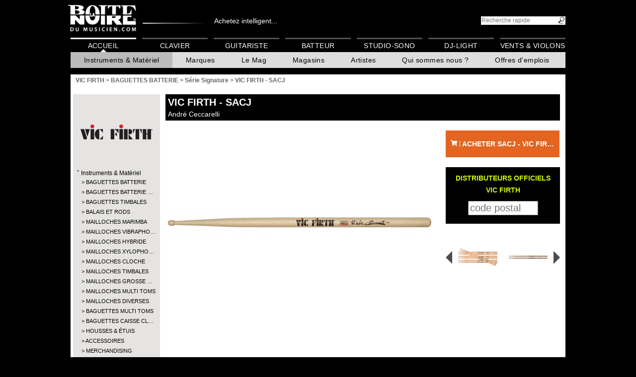

--- FILE ---
content_type: text/html; charset=UTF-8
request_url: https://www.laboitenoiredumusicien.com/vic-firth-baguettes-batterie-sacj-p548630/
body_size: 16371
content:
<!DOCTYPE html>
<html lang="FR">

<head>
	<meta charset="UTF-8" >
	<!--[if IE]><meta http-equiv="X-UA-Compatible" content="IE=100" /><![endif]-->

	<!-- Google Tag Manager -->
            <script>(function(w,d,s,l,i){w[l]=w[l]||[];w[l].push({'gtm.start':
             new Date().getTime(),event:'gtm.js'});var f=d.getElementsByTagName(s)[0],
             j=d.createElement(s),dl=l!='dataLayer'?'&l='+l:'';j.async=true;j.src=
             'https://www.googletagmanager.com/gtm.js?id='+i+dl;f.parentNode.insertBefore(j,f);
             })(window,document,'script','dataLayer','GTM-NMZVB44');</script>
            <!-- End Google Tag Manager -->

	<script async src="https://www.googletagmanager.com/gtag/js?id=G-JTYVMZJXY9"></script>
	<script>
	window.dataLayer = window.dataLayer || [];
	function gtag(){ dataLayer.push(arguments); }
	gtag('js', new Date());
	gtag('config', 'G-JTYVMZJXY9');
	</script>
	<meta property="fb:app_id" content="1736353476582582"/>
	<meta name="format-detection" content="telephone=no" />
	<meta property="og:image" content="https://cdn.algam.net/pub/logos/fb-bndm.jpg" />
	<meta property="og:image:width" content="200" />
	<meta property="og:image:height" content="200" />
	<!-- Google Tag Manager -->
	<script>(function(w,d,s,l,i){w[l]=w[l]||[];w[l].push({'gtm.start':
	new Date().getTime(),event:'gtm.js'});var f=d.getElementsByTagName(s)[0],
	j=d.createElement(s),dl=l!='dataLayer'?'&l='+l:'';j.async=true;j.src=
	'https://www.googletagmanager.com/gtm.js?id='+i+dl;f.parentNode.insertBefore(j,f);
	})(window,document,'script','dataLayer','GTM-NMZVB44');</script>
	<!-- End Google Tag Manager -->
	<meta name="description" content="La Boîte Noire du Musicien, plus grand réseau de magasins de musique de France, vous présente son produit VIC FIRTH - SACJ" >
	<title>VIC FIRTH - SACJ - La Boite Noire du Musicien</title>
	<link rel="icon" type="image/x-icon" href="/favicon.ico">
	<link rel="stylesheet" media="all,print" type="text/css" href="https://use.fontawesome.com/releases/v5.3.1/css/all.css" />
	<link rel="stylesheet" media="screen,print" type="text/css" href="https://root.algam.net/cli/tpl/bn/1696236146.style.css" />
	<link rel="stylesheet" media="screen,print" type="text/css" href="https://root.algam.net/cli/tpl/bn/1622564810.jquery-ui.1.9.2.min.css" />
	<!--[if IE]>
	<link rel="stylesheet" media="screen,print" type="text/css" href="https://root.algam.net/cli/tpl/bn/1622564810.ie.css" />
	<![endif]-->
	<!--[if IE 9]>
	<link rel="stylesheet" media="screen,print" type="text/css" href="https://root.algam.net/cli/tpl/bn/1622564810.ie9.css" />
	<![endif]-->
	<!--[if IE 8]>
	<link rel="stylesheet" media="screen,print" type="text/css" href="https://root.algam.net/cli/tpl/bn/1622564810.ie8.css" />
	<![endif]-->
	<!--[if IE 7]>
	<link rel="stylesheet" media="screen,print" type="text/css" href="https://root.algam.net/cli/tpl/bn/1622564810.ie7.css" />
	<![endif]-->
	<link rel="stylesheet" media="screen,print" type="text/css" href="https://root.algam.net/cli/tpl/bn/1759997384.main_menu.css" />
	<link rel="stylesheet" media="screen,print" type="text/css" href="https://root.algam.net/cli/lib/colorbox/colorbox.css" />
	<link rel="stylesheet" media="screen,print" type="text/css" href="https://root.algam.net/cli/tpl/bn/1622564810.styleProduit.css" />
	<link rel="stylesheet" media="print,print" type="text/css" href="https://root.algam.net/cli/tpl/bn/1622564810.printProduit.css" />
	<link rel="stylesheet" media="screen,print" type="text/css" href="https://root.algam.net/cli/lib/scrollable/css/scrollable-buttons.css" />
	<link rel="stylesheet" media="screen,print" type="text/css" href="https://root.algam.net/cli/lib/ContentFlow/contentflow.css" />
	<link rel="stylesheet" media="screen,print" type="text/css" href="https://root.algam.net/cli/lib/jquery-bar-rating-master/dist/themes/css-stars.css?1622564809" />
	<link rel="stylesheet" media="screen,print" type="text/css" href="https://maxcdn.bootstrapcdn.com/font-awesome/4.7.0/css/font-awesome.min.css" />
</head>

<body>
<!-- Google Tag Manager (noscript) -->
                        <noscript><iframe src="https://www.googletagmanager.com/ns.html?id=GTM-NMZVB44"
                         height="0" width="0" style="display:none;visibility:hidden"></iframe></noscript>
                        <!-- End Google Tag Manager (noscript) --><header>
	<a href="https://www.laboitenoiredumusicien.com/"><img src="https://root.algam.net/cli/tpl/bn/imgs/logo_bn-back.png" alt="La Boite Noire du Musicien - Guide d'achat d'instruments de musique" id="logo" /></a><span><a class="linkhead" href="https://www.algam-webstore.fr/" target="_blank">Achetez intelligent...</a></span><form action="https://www.laboitenoiredumusicien.com/" method="get"><input type="hidden" name="action" value="directSearch" /><input type="search" name="search" title="rechercher" id="txtSearch" placeholder="Recherche rapide" /><input type="submit" id="btnSearch" value="" /></form>
	<nav class="main">
		
		<div id="fb-root"></div>
		<script>(function(d, s, id) {
			var js, fjs = d.getElementsByTagName(s)[0];
			if (d.getElementById(id)) return;
			js = d.createElement(s); js.id = id;
			js.src = "//connect.facebook.net/fr_FR/all.js#xfbml=1";
			fjs.parentNode.insertBefore(js, fjs);
		}(document, "script", "facebook-jssdk"));</script><menu><li><a href="https://www.laboitenoiredumusicien.com/" class=" active">Accueil</a><menu><li><a href="javascript:" class="active">Instruments & Matériel</a><menu><nav class="mega"><ul class="mega__bar" role="menubar"><li class="mega__tab" role="none"><button class="mega__button" role="menuitem" aria-expanded="false" aria-controls="mega-tab-10757">Guitare</button><div id="mega-tab-10757" class="mega__panel" role="region" aria-label="Guitare"><div class="mega__grid"><section class="mega__col">
                        <h3 class="mega__h">
                            <a href="https://www.laboitenoiredumusicien.com/guitare/guitare-acoustique-&amp;-electro-c10758/">Guitare acoustique &amp; électro</a>
                        </h3><ul class="mega__list"><li><a href=" https://www.laboitenoiredumusicien.com/guitare/guitare-acoustique-&amp;-electro/folk-c10759/">Folk</a></li><li><a href=" https://www.laboitenoiredumusicien.com/guitare/guitare-acoustique-&amp;-electro/folk-nylon-c10760/">Folk Nylon</a></li><li><a href=" https://www.laboitenoiredumusicien.com/guitare/guitare-acoustique-&amp;-electro/smart-guitar-c11656/">Smart Guitar</a></li><li><a href=" https://www.laboitenoiredumusicien.com/guitare/guitare-acoustique-&amp;-electro/12-cordes-c10761/">12-cordes</a></li><li><a href=" https://www.laboitenoiredumusicien.com/guitare/guitare-acoustique-&amp;-electro/gaucher-c10762/">Gaucher</a></li><li><a href=" https://www.laboitenoiredumusicien.com/guitare/guitare-acoustique-&amp;-electro/electroacoustique-c10763/">Électroacoustique</a></li><li><a href=" https://www.laboitenoiredumusicien.com/guitare/guitare-acoustique-&amp;-electro/autres-c10764/">Autres</a></li></ul></section><section class="mega__col">
                        <h3 class="mega__h">
                            <a href="https://www.laboitenoiredumusicien.com/guitare/guitare-classique-c10765/">Guitare classique</a>
                        </h3><ul class="mega__list"><li><a href=" https://www.laboitenoiredumusicien.com/guitare/guitare-classique/1/2-c10766/">1/2</a></li><li><a href=" https://www.laboitenoiredumusicien.com/guitare/guitare-classique/3/4-c10767/">3/4</a></li><li><a href=" https://www.laboitenoiredumusicien.com/guitare/guitare-classique/4/4-c10768/">4/4</a></li><li><a href=" https://www.laboitenoiredumusicien.com/guitare/guitare-classique/electroacoustique-c10769/">Électroacoustique</a></li><li><a href=" https://www.laboitenoiredumusicien.com/guitare/guitare-classique/gaucher-c10770/">Gaucher</a></li><li><a href=" https://www.laboitenoiredumusicien.com/guitare/guitare-classique/autres-c10771/">Autres</a></li></ul></section><section class="mega__col">
                        <h3 class="mega__h">
                            <a href="https://www.laboitenoiredumusicien.com/guitare/guitare-electrique-c10772/">Guitare électrique</a>
                        </h3><ul class="mega__list"><li><a href=" https://www.laboitenoiredumusicien.com/guitare/guitare-electrique/type-strat-c10773/">Type Strat</a></li><li><a href=" https://www.laboitenoiredumusicien.com/guitare/guitare-electrique/type-tele-c10774/">Type Tele</a></li><li><a href=" https://www.laboitenoiredumusicien.com/guitare/guitare-electrique/type-lp-c10775/">Type LP</a></li><li><a href=" https://www.laboitenoiredumusicien.com/guitare/guitare-electrique/type-sg-c10776/">Type SG</a></li><li><a href=" https://www.laboitenoiredumusicien.com/guitare/guitare-electrique/metal/moderne-c10777/">Métal/moderne</a></li><li><a href=" https://www.laboitenoiredumusicien.com/guitare/guitare-electrique/caisse-&amp;-demi-caisse-c10778/">Caisse &amp; Demi-caisse</a></li><li><a href=" https://www.laboitenoiredumusicien.com/guitare/guitare-electrique/gaucher-c10779/">Gaucher</a></li><li><a href=" https://www.laboitenoiredumusicien.com/guitare/guitare-electrique/autres-c10780/">Autres</a></li></ul></section><section class="mega__col">
                        <h3 class="mega__h">
                            <a href="https://www.laboitenoiredumusicien.com/guitare/pack-guitare-c10781/">Pack guitare</a>
                        </h3><ul class="mega__list"><li><a href=" https://www.laboitenoiredumusicien.com/guitare/pack-guitare/basse-c10783/">Basse</a></li><li><a href=" https://www.laboitenoiredumusicien.com/guitare/pack-guitare/classique-c10784/">Classique</a></li></ul></section><section class="mega__col">
                        <h3 class="mega__h">
                            <a href="https://www.laboitenoiredumusicien.com/guitare/basse-c10789/">Basse</a>
                        </h3><ul class="mega__list"><li><a href=" https://www.laboitenoiredumusicien.com/guitare/basse/basse-electrique-c10790/">Basse électrique</a></li><li><a href=" https://www.laboitenoiredumusicien.com/guitare/basse/acoustique-&amp;-electro-c10791/">Acoustique &amp; électro</a></li><li><a href=" https://www.laboitenoiredumusicien.com/guitare/basse/gaucher-c10792/">Gaucher</a></li><li><a href=" https://www.laboitenoiredumusicien.com/guitare/basse/autres-c10793/">Autres</a></li></ul></section><section class="mega__col">
                        <h3 class="mega__h">
                            <a href="https://www.laboitenoiredumusicien.com/guitare/ampli-guitare-c10794/">Ampli guitare</a>
                        </h3><ul class="mega__list"><li><a href=" https://www.laboitenoiredumusicien.com/guitare/ampli-guitare/combo-guitare-c10797/">Combo guitare</a></li><li><a href=" https://www.laboitenoiredumusicien.com/guitare/ampli-guitare/stack-guitare-c10798/">Stack guitare</a></li><li><a href=" https://www.laboitenoiredumusicien.com/guitare/ampli-guitare/tete-ampli-guitare-c10799/">Tête ampli guitare</a></li><li><a href=" https://www.laboitenoiredumusicien.com/guitare/ampli-guitare/baffle-ampli-guitare-c10796/">Baffle ampli guitare</a></li><li><a href=" https://www.laboitenoiredumusicien.com/guitare/ampli-guitare/ampli-de-puissance-c10802/">Ampli de puissance</a></li><li><a href=" https://www.laboitenoiredumusicien.com/guitare/ampli-guitare/ampli-guitare-acoustique-c10795/">Ampli guitare acoustique</a></li><li><a href=" https://www.laboitenoiredumusicien.com/guitare/ampli-guitare/haut-parleur-c10800/">Haut-parleur</a></li><li><a href=" https://www.laboitenoiredumusicien.com/guitare/ampli-guitare/preampli-c10801/">Préampli</a></li><li><a href=" https://www.laboitenoiredumusicien.com/guitare/ampli-guitare/mini-ampli-c10803/">Mini ampli</a></li><li><a href=" https://www.laboitenoiredumusicien.com/guitare/ampli-guitare/accessoires-c10804/">Accessoires</a></li></ul></section><section class="mega__col">
                        <h3 class="mega__h">
                            <a href="https://www.laboitenoiredumusicien.com/guitare/ampli-basse-c10805/">Ampli basse</a>
                        </h3><ul class="mega__list"><li><a href=" https://www.laboitenoiredumusicien.com/guitare/ampli-basse/combo-basse-c10807/">Combo basse</a></li><li><a href=" https://www.laboitenoiredumusicien.com/guitare/ampli-basse/stack-basse-c10808/">Stack basse</a></li><li><a href=" https://www.laboitenoiredumusicien.com/guitare/ampli-basse/tete-ampli-basse-c10809/">Tête ampli basse</a></li><li><a href=" https://www.laboitenoiredumusicien.com/guitare/ampli-basse/baffle-ampli-basse-c10806/">Baffle ampli basse</a></li><li><a href=" https://www.laboitenoiredumusicien.com/guitare/ampli-basse/preampli-c10811/">Préampli</a></li><li><a href=" https://www.laboitenoiredumusicien.com/guitare/ampli-basse/accessoires-c10812/">Accessoires</a></li></ul></section><section class="mega__col">
                        <h3 class="mega__h">
                            <a href="https://www.laboitenoiredumusicien.com/guitare/effet-guitare-c10813/">Effet guitare</a>
                        </h3><ul class="mega__list"><li><a href=" https://www.laboitenoiredumusicien.com/guitare/effet-guitare/disto-/-overdrive-c10818/">Disto / Overdrive</a></li><li><a href=" https://www.laboitenoiredumusicien.com/guitare/effet-guitare/chorus-/-flanger-/-phaser-c10816/">Chorus / Flanger / Phaser</a></li><li><a href=" https://www.laboitenoiredumusicien.com/guitare/effet-guitare/reverb-/-delay-c10824/">Reverb / Delay</a></li><li><a href=" https://www.laboitenoiredumusicien.com/guitare/effet-guitare/tremolo-c10825/">Trémolo</a></li><li><a href=" https://www.laboitenoiredumusicien.com/guitare/effet-guitare/octaver-/-harmony-c10820/">Octaver / Harmony</a></li><li><a href=" https://www.laboitenoiredumusicien.com/guitare/effet-guitare/compresseur-/-sustain-c10817/">Compresseur / Sustain</a></li><li><a href=" https://www.laboitenoiredumusicien.com/guitare/effet-guitare/wah-c10827/">Wah</a></li><li><a href=" https://www.laboitenoiredumusicien.com/guitare/effet-guitare/looper-/-sampleur-c10821/">Looper / Sampleur</a></li><li><a href=" https://www.laboitenoiredumusicien.com/guitare/effet-guitare/equalizer-c10819/">Equalizer</a></li><li><a href=" https://www.laboitenoiredumusicien.com/guitare/effet-guitare/multi-effets-c10822/">Multi-effets</a></li><li><a href=" https://www.laboitenoiredumusicien.com/guitare/effet-guitare/volume-/-expression-c10826/">Volume / Expression</a></li><li><a href=" https://www.laboitenoiredumusicien.com/guitare/effet-guitare/acoustique-c10814/">Acoustique</a></li><li><a href=" https://www.laboitenoiredumusicien.com/guitare/effet-guitare/basse-c10815/">Basse</a></li><li><a href=" https://www.laboitenoiredumusicien.com/guitare/effet-guitare/pedale-accordeur-c10823/">Pédale accordeur</a></li><li><a href=" https://www.laboitenoiredumusicien.com/guitare/effet-guitare/autres-c10828/">Autres</a></li><li><a href=" https://www.laboitenoiredumusicien.com/guitare/effet-guitare/pedalboard-c11666/">Pedalboard</a></li><li><a href=" https://www.laboitenoiredumusicien.com/guitare/effet-guitare/fuzz-c11673/">Fuzz</a></li><li><a href=" https://www.laboitenoiredumusicien.com/guitare/effet-guitare/booster-/-buffer-c11674/">Booster / Buffer</a></li><li><a href=" https://www.laboitenoiredumusicien.com/guitare/effet-guitare/noise-gate-c11675/">Noise gate</a></li><li><a href=" https://www.laboitenoiredumusicien.com/guitare/effet-guitare/selecteur---a/b/y-c11676/">Sélecteur - A/B/Y</a></li><li><a href=" https://www.laboitenoiredumusicien.com/guitare/effet-guitare/simulateur-hp-/-attenuateur-c11677/">Simulateur HP / Atténuateur</a></li></ul></section><section class="mega__col">
                        <h3 class="mega__h">
                            <a href="https://www.laboitenoiredumusicien.com/guitare/ukulele-c10829/">Ukulélé</a>
                        </h3><ul class="mega__list"><li><a href=" https://www.laboitenoiredumusicien.com/guitare/ukulele/soprano-c10830/">Soprano</a></li><li><a href=" https://www.laboitenoiredumusicien.com/guitare/ukulele/concert-c10831/">Concert</a></li><li><a href=" https://www.laboitenoiredumusicien.com/guitare/ukulele/tenor-c10832/">Ténor</a></li><li><a href=" https://www.laboitenoiredumusicien.com/guitare/ukulele/electro-c10833/">Électro</a></li></ul></section><section class="mega__col">
                        <h3 class="mega__h">
                            <a href="https://www.laboitenoiredumusicien.com/guitare/cordes-guitare-c10851/">Cordes guitare</a>
                        </h3><ul class="mega__list"><li><a href=" https://www.laboitenoiredumusicien.com/guitare/cordes-guitare/electrique-c10855/">Électrique</a></li><li><a href=" https://www.laboitenoiredumusicien.com/guitare/cordes-guitare/folk-c10852/">Folk</a></li><li><a href=" https://www.laboitenoiredumusicien.com/guitare/cordes-guitare/classique-c10854/">Classique</a></li><li><a href=" https://www.laboitenoiredumusicien.com/guitare/cordes-guitare/basse-c10853/">Basse</a></li><li><a href=" https://www.laboitenoiredumusicien.com/guitare/cordes-guitare/basse-acoustique-c11663/">Basse acoustique</a></li><li><a href=" https://www.laboitenoiredumusicien.com/guitare/cordes-guitare/guitare-a-l'unite-c11664/">Guitare à l&#039;unité</a></li><li><a href=" https://www.laboitenoiredumusicien.com/guitare/cordes-guitare/basse-a-l'unite-c11665/">Basse à l&#039;unité</a></li><li><a href=" https://www.laboitenoiredumusicien.com/guitare/cordes-guitare/ukulele-c11670/">Ukulélé</a></li><li><a href=" https://www.laboitenoiredumusicien.com/guitare/cordes-guitare/autre-cordes-c10857/">Autre cordes</a></li></ul></section><section class="mega__col">
                        <h3 class="mega__h">
                            <a href="https://www.laboitenoiredumusicien.com/guitare/housse-&amp;-etui-guitare-c10858/">Housse &amp; étui guitare</a>
                        </h3><ul class="mega__list"><li><a href=" https://www.laboitenoiredumusicien.com/guitare/housse-&amp;-etui-guitare/housse-electrique-c10868/">Housse électrique</a></li><li><a href=" https://www.laboitenoiredumusicien.com/guitare/housse-&amp;-etui-guitare/etui-electrique-c10869/">Étui électrique</a></li><li><a href=" https://www.laboitenoiredumusicien.com/guitare/housse-&amp;-etui-guitare/housse-folk-c10865/">Housse folk</a></li><li><a href=" https://www.laboitenoiredumusicien.com/guitare/housse-&amp;-etui-guitare/etui-folk-c10866/">Étui folk</a></li><li><a href=" https://www.laboitenoiredumusicien.com/guitare/housse-&amp;-etui-guitare/housse-basse-c10859/">Housse basse</a></li><li><a href=" https://www.laboitenoiredumusicien.com/guitare/housse-&amp;-etui-guitare/etui-basse-c10860/">Étui basse</a></li><li><a href=" https://www.laboitenoiredumusicien.com/guitare/housse-&amp;-etui-guitare/housse-classique-c10862/">Housse classique</a></li><li><a href=" https://www.laboitenoiredumusicien.com/guitare/housse-&amp;-etui-guitare/etui-classique-c10863/">Étui classique</a></li><li><a href=" https://www.laboitenoiredumusicien.com/guitare/housse-&amp;-etui-guitare/housse-ampli-c10871/">Housse ampli</a></li><li><a href=" https://www.laboitenoiredumusicien.com/guitare/housse-&amp;-etui-guitare/flight-case-ampli-c10872/">Flight case ampli</a></li><li><a href=" https://www.laboitenoiredumusicien.com/guitare/housse-&amp;-etui-guitare/autres-c10873/">Autres</a></li><li><a href=" https://www.laboitenoiredumusicien.com/guitare/housse-&amp;-etui-guitare/housse-&amp;-etui-ukulele-c11672/">Housse &amp; étui ukulélé</a></li></ul></section><section class="mega__col">
                        <h3 class="mega__h">
                            <a href="https://www.laboitenoiredumusicien.com/guitare/micro-&amp;-preampli-guitare-c10874/">Micro &amp; préampli guitare</a>
                        </h3><ul class="mega__list"><li><a href=" https://www.laboitenoiredumusicien.com/guitare/micro-&amp;-preampli-guitare/micro-pour-acoustique-c10875/">Micro pour acoustique</a></li><li><a href=" https://www.laboitenoiredumusicien.com/guitare/micro-&amp;-preampli-guitare/micro-pour-electrique-c10876/">Micro pour électrique</a></li><li><a href=" https://www.laboitenoiredumusicien.com/guitare/micro-&amp;-preampli-guitare/micro-pour-basse-c10877/">Micro pour basse</a></li><li><a href=" https://www.laboitenoiredumusicien.com/guitare/micro-&amp;-preampli-guitare/preampli-electrique-c10878/">Préampli électrique</a></li><li><a href=" https://www.laboitenoiredumusicien.com/guitare/micro-&amp;-preampli-guitare/preampli-basse-c10879/">Préampli basse</a></li><li><a href=" https://www.laboitenoiredumusicien.com/guitare/micro-&amp;-preampli-guitare/preampli-acoustique-c10880/">Préampli acoustique</a></li></ul></section></div></div></li><li class="mega__tab" role="none"><button class="mega__button" role="menuitem" aria-expanded="false" aria-controls="mega-tab-10881">Batterie</button><div id="mega-tab-10881" class="mega__panel" role="region" aria-label="Batterie"><div class="mega__grid"><section class="mega__col">
                        <h3 class="mega__h">
                            <a href="https://www.laboitenoiredumusicien.com/batterie/batterie-electronique-c10882/">Batterie électronique</a>
                        </h3><ul class="mega__list"><li><a href=" https://www.laboitenoiredumusicien.com/batterie/batterie-electronique/kit-c10883/">Kit</a></li><li><a href=" https://www.laboitenoiredumusicien.com/batterie/batterie-electronique/module-c10885/">Module</a></li><li><a href=" https://www.laboitenoiredumusicien.com/batterie/batterie-electronique/pad-&amp;-accessoires-c10886/">Pad &amp; Accessoires</a></li></ul></section><section class="mega__col">
                        <h3 class="mega__h">
                            <a href="https://www.laboitenoiredumusicien.com/batterie/batterie-acoustique-c10887/">Batterie acoustique</a>
                        </h3><ul class="mega__list"><li><a href=" https://www.laboitenoiredumusicien.com/batterie/batterie-acoustique/debutant-c10888/">Débutant</a></li><li><a href=" https://www.laboitenoiredumusicien.com/batterie/batterie-acoustique/fusion-c10889/">Fusion</a></li><li><a href=" https://www.laboitenoiredumusicien.com/batterie/batterie-acoustique/jazz-c10890/">Jazz</a></li><li><a href=" https://www.laboitenoiredumusicien.com/batterie/batterie-acoustique/junior-c10891/">Junior</a></li><li><a href=" https://www.laboitenoiredumusicien.com/batterie/batterie-acoustique/rock-c10892/">Rock</a></li><li><a href=" https://www.laboitenoiredumusicien.com/batterie/batterie-acoustique/standard-c10893/">Standard</a></li><li><a href=" https://www.laboitenoiredumusicien.com/batterie/batterie-acoustique/element-separe-c10894/">Élément séparé</a></li></ul></section><section class="mega__col">
                        <h3 class="mega__h">
                            <a href="https://www.laboitenoiredumusicien.com/batterie/caisse-claire-c10895/">Caisse claire</a>
                        </h3><ul class="mega__list"><li><a href=" https://www.laboitenoiredumusicien.com/batterie/caisse-claire/acrylique-c10896/">Acrylique</a></li><li><a href=" https://www.laboitenoiredumusicien.com/batterie/caisse-claire/bois-c10897/">Bois</a></li><li><a href=" https://www.laboitenoiredumusicien.com/batterie/caisse-claire/hybride-c10898/">Hybride</a></li><li><a href=" https://www.laboitenoiredumusicien.com/batterie/caisse-claire/metal-c10899/">Métal</a></li></ul></section><section class="mega__col">
                        <h3 class="mega__h">
                            <a href="https://www.laboitenoiredumusicien.com/batterie/cymbale-c10900/">Cymbale</a>
                        </h3><ul class="mega__list"><li><a href=" https://www.laboitenoiredumusicien.com/batterie/cymbale/charleston-c10901/">Charleston</a></li><li><a href=" https://www.laboitenoiredumusicien.com/batterie/cymbale/china-c10902/">China</a></li><li><a href=" https://www.laboitenoiredumusicien.com/batterie/cymbale/cloche-c10903/">Cloche</a></li><li><a href=" https://www.laboitenoiredumusicien.com/batterie/cymbale/crash-c10904/">Crash</a></li><li><a href=" https://www.laboitenoiredumusicien.com/batterie/cymbale/effet-c10905/">Effet</a></li><li><a href=" https://www.laboitenoiredumusicien.com/batterie/cymbale/pack-c10906/">Pack</a></li><li><a href=" https://www.laboitenoiredumusicien.com/batterie/cymbale/ride-c10907/">Ride</a></li><li><a href=" https://www.laboitenoiredumusicien.com/batterie/cymbale/splash-c10908/">Splash</a></li><li><a href=" https://www.laboitenoiredumusicien.com/batterie/cymbale/accessoires-c10911/">Accessoires</a></li></ul></section><section class="mega__col">
                        <h3 class="mega__h">
                            <a href="https://www.laboitenoiredumusicien.com/batterie/percussion-c10912/">Percussion</a>
                        </h3><ul class="mega__list"><li><a href=" https://www.laboitenoiredumusicien.com/batterie/percussion/a-main-c10913/">À main</a></li><li><a href=" https://www.laboitenoiredumusicien.com/batterie/percussion/bongo-c10915/">Bongo</a></li><li><a href=" https://www.laboitenoiredumusicien.com/batterie/percussion/bresilienne-c10916/">Brésilienne</a></li><li><a href=" https://www.laboitenoiredumusicien.com/batterie/percussion/cajon-c10917/">Cajon</a></li><li><a href=" https://www.laboitenoiredumusicien.com/batterie/percussion/conga-c10918/">Conga</a></li><li><a href=" https://www.laboitenoiredumusicien.com/batterie/percussion/didgeridoo-c10920/">Didgeridoo</a></li><li><a href=" https://www.laboitenoiredumusicien.com/batterie/percussion/djembe-c10921/">Djembé</a></li><li><a href=" https://www.laboitenoiredumusicien.com/batterie/percussion/timbales-c10922/">Timbales</a></li><li><a href=" https://www.laboitenoiredumusicien.com/batterie/percussion/autres-c10923/">Autres</a></li></ul></section><section class="mega__col">
                        <h3 class="mega__h">
                            <a href="https://www.laboitenoiredumusicien.com/batterie/percussion-d'orchestre-c10924/">Percussion d&#039;orchestre</a>
                        </h3><ul class="mega__list"><li><a href=" https://www.laboitenoiredumusicien.com/batterie/percussion-d'orchestre/cloche-c10925/">Cloche</a></li><li><a href=" https://www.laboitenoiredumusicien.com/batterie/percussion-d'orchestre/crotale-c10926/">Crotale</a></li><li><a href=" https://www.laboitenoiredumusicien.com/batterie/percussion-d'orchestre/cymbale-c10927/">Cymbale</a></li><li><a href=" https://www.laboitenoiredumusicien.com/batterie/percussion-d'orchestre/gong-c10929/">Gong</a></li><li><a href=" https://www.laboitenoiredumusicien.com/batterie/percussion-d'orchestre/marching-&amp;-fanfare-c10931/">Marching &amp; Fanfare</a></li><li><a href=" https://www.laboitenoiredumusicien.com/batterie/percussion-d'orchestre/petite-percu-c10933/">Petite percu</a></li><li><a href=" https://www.laboitenoiredumusicien.com/batterie/percussion-d'orchestre/autres-c10937/">Autres</a></li></ul></section><section class="mega__col">
                        <h3 class="mega__h">
                            <a href="https://www.laboitenoiredumusicien.com/batterie/baguette-de-batterie-c10938/">Baguette de batterie</a>
                        </h3><ul class="mega__list"><li><a href=" https://www.laboitenoiredumusicien.com/batterie/baguette-de-batterie/baguette-c10939/">Baguette</a></li><li><a href=" https://www.laboitenoiredumusicien.com/batterie/baguette-de-batterie/balai-c10940/">Balai</a></li><li><a href=" https://www.laboitenoiredumusicien.com/batterie/baguette-de-batterie/rod-&amp;-fagot-c10941/">Rod &amp; Fagot</a></li><li><a href=" https://www.laboitenoiredumusicien.com/batterie/baguette-de-batterie/autres-c10942/">Autres</a></li><li><a href=" https://www.laboitenoiredumusicien.com/batterie/baguette-de-batterie/accessoires-c10943/">Accessoires</a></li></ul></section><section class="mega__col">
                        <h3 class="mega__h">
                            <a href="https://www.laboitenoiredumusicien.com/batterie/baguette-d'orchestre-c10944/">Baguette d&#039;orchestre</a>
                        </h3><ul class="mega__list"><li><a href=" https://www.laboitenoiredumusicien.com/batterie/baguette-d'orchestre/baguette-c10945/">Baguette</a></li><li><a href=" https://www.laboitenoiredumusicien.com/batterie/baguette-d'orchestre/mailloche-c10946/">Mailloche</a></li><li><a href=" https://www.laboitenoiredumusicien.com/batterie/baguette-d'orchestre/accessoires-c10947/">Accessoires</a></li></ul></section><section class="mega__col">
                        <h3 class="mega__h">
                            <a href="https://www.laboitenoiredumusicien.com/batterie/peau-c10948/">Peau</a>
                        </h3><ul class="mega__list"><li><a href=" https://www.laboitenoiredumusicien.com/batterie/peau/grosse-caisse-c10949/">Grosse caisse</a></li><li><a href=" https://www.laboitenoiredumusicien.com/batterie/peau/caisse-claire-c10950/">Caisse claire</a></li><li><a href=" https://www.laboitenoiredumusicien.com/batterie/peau/tom-c10953/">Tom</a></li><li><a href=" https://www.laboitenoiredumusicien.com/batterie/peau/resonance-caisse-claire-c10955/">Résonance caisse claire</a></li><li><a href=" https://www.laboitenoiredumusicien.com/batterie/peau/set-c10956/">Set</a></li><li><a href=" https://www.laboitenoiredumusicien.com/batterie/peau/autres-c10957/">Autres</a></li></ul></section></div></div></li><li class="mega__tab" role="none"><button class="mega__button" role="menuitem" aria-expanded="false" aria-controls="mega-tab-10966">Clavier</button><div id="mega-tab-10966" class="mega__panel" role="region" aria-label="Clavier"><div class="mega__grid"><section class="mega__col">
                        <h3 class="mega__h">
                            <a href="https://www.laboitenoiredumusicien.com/clavier/piano-numerique-c10967/">Piano numérique</a>
                        </h3><ul class="mega__list"><li><a href=" https://www.laboitenoiredumusicien.com/clavier/piano-numerique/meuble-c10968/">Meuble</a></li><li><a href=" https://www.laboitenoiredumusicien.com/clavier/piano-numerique/portable-c10969/">Portable</a></li></ul></section><section class="mega__col">
                        <h3 class="mega__h">
                            <a href="https://www.laboitenoiredumusicien.com/clavier/piano-de-scene-c10970/">Piano de scène</a>
                        </h3><ul class="mega__list"></ul></section><section class="mega__col">
                        <h3 class="mega__h">
                            <a href="https://www.laboitenoiredumusicien.com/clavier/synthetiseur-c10971/">Synthétiseur</a>
                        </h3><ul class="mega__list"><li><a href=" https://www.laboitenoiredumusicien.com/clavier/synthetiseur/synthe-analogique-c10972/">Synthé analogique</a></li><li><a href=" https://www.laboitenoiredumusicien.com/clavier/synthetiseur/synthe-numerique-c10973/">Synthé numérique</a></li><li><a href=" https://www.laboitenoiredumusicien.com/clavier/synthetiseur/workstation-c10974/">Workstation</a></li><li><a href=" https://www.laboitenoiredumusicien.com/clavier/synthetiseur/orgue-c10975/">Orgue</a></li></ul></section><section class="mega__col">
                        <h3 class="mega__h">
                            <a href="https://www.laboitenoiredumusicien.com/clavier/clavier-maitre-c10976/">Clavier-maître</a>
                        </h3><ul class="mega__list"></ul></section><section class="mega__col">
                        <h3 class="mega__h">
                            <a href="https://www.laboitenoiredumusicien.com/clavier/arrangeur-c10977/">Arrangeur</a>
                        </h3><ul class="mega__list"></ul></section><section class="mega__col">
                        <h3 class="mega__h">
                            <a href="https://www.laboitenoiredumusicien.com/clavier/piano-acoustique-c10978/">Piano acoustique</a>
                        </h3><ul class="mega__list"><li><a href=" https://www.laboitenoiredumusicien.com/clavier/piano-acoustique/droit-c10979/">Droit</a></li></ul></section></div></div></li><li class="mega__tab" role="none"><button class="mega__button" role="menuitem" aria-expanded="false" aria-controls="mega-tab-10995">Studio</button><div id="mega-tab-10995" class="mega__panel" role="region" aria-label="Studio"><div class="mega__grid"><section class="mega__col">
                        <h3 class="mega__h">
                            <a href="https://www.laboitenoiredumusicien.com/studio/pack-home-studio-c10996/">Pack home-studio</a>
                        </h3><ul class="mega__list"></ul></section><section class="mega__col">
                        <h3 class="mega__h">
                            <a href="https://www.laboitenoiredumusicien.com/studio/enregistreur-c10997/">Enregistreur</a>
                        </h3><ul class="mega__list"></ul></section><section class="mega__col">
                        <h3 class="mega__h">
                            <a href="https://www.laboitenoiredumusicien.com/studio/interface-audio-(carte-son)-c10998/">Interface audio (carte son)</a>
                        </h3><ul class="mega__list"></ul></section><section class="mega__col">
                        <h3 class="mega__h">
                            <a href="https://www.laboitenoiredumusicien.com/studio/monitoring-c11007/">Monitoring</a>
                        </h3><ul class="mega__list"><li><a href=" https://www.laboitenoiredumusicien.com/studio/monitoring/enceinte-c11008/">Enceinte</a></li><li><a href=" https://www.laboitenoiredumusicien.com/studio/monitoring/caisson-de-basse-c11009/">Caisson de basse</a></li><li><a href=" https://www.laboitenoiredumusicien.com/studio/monitoring/controleur-c11010/">Contrôleur</a></li><li><a href=" https://www.laboitenoiredumusicien.com/studio/monitoring/accessoires-c11012/">Accessoires</a></li></ul></section><section class="mega__col">
                        <h3 class="mega__h">
                            <a href="https://www.laboitenoiredumusicien.com/studio/controleur-c11013/">Contrôleur</a>
                        </h3><ul class="mega__list"><li><a href=" https://www.laboitenoiredumusicien.com/studio/controleur/controleur-daw-c11014/">Contrôleur DAW</a></li><li><a href=" https://www.laboitenoiredumusicien.com/studio/controleur/clavier-maitre-c11015/">Clavier maître</a></li><li><a href=" https://www.laboitenoiredumusicien.com/studio/controleur/surface-de-controle-c11016/">Surface de contrôle</a></li><li><a href=" https://www.laboitenoiredumusicien.com/studio/controleur/autres-c11017/">Autres</a></li></ul></section><section class="mega__col">
                        <h3 class="mega__h">
                            <a href="https://www.laboitenoiredumusicien.com/studio/effet-studio-c11018/">Effet studio</a>
                        </h3><ul class="mega__list"></ul></section><section class="mega__col">
                        <h3 class="mega__h">
                            <a href="https://www.laboitenoiredumusicien.com/studio/peripherique-studio-c11019/">Périphérique studio</a>
                        </h3><ul class="mega__list"><li><a href=" https://www.laboitenoiredumusicien.com/studio/peripherique-studio/boite-de-direct-c11020/">Boîte de direct</a></li><li><a href=" https://www.laboitenoiredumusicien.com/studio/peripherique-studio/compresseur-&amp;-egaliseur-c11021/">Compresseur &amp; Égaliseur</a></li><li><a href=" https://www.laboitenoiredumusicien.com/studio/peripherique-studio/filtre-&amp;-convertisseur-c11022/">Filtre &amp; Convertisseur</a></li><li><a href=" https://www.laboitenoiredumusicien.com/studio/peripherique-studio/format-500-c11023/">Format 500</a></li><li><a href=" https://www.laboitenoiredumusicien.com/studio/peripherique-studio/mixeur-c11024/">Mixeur</a></li><li><a href=" https://www.laboitenoiredumusicien.com/studio/peripherique-studio/preampli-micro-c11025/">Préampli micro</a></li><li><a href=" https://www.laboitenoiredumusicien.com/studio/peripherique-studio/preampli-casque-c11026/">Préampli casque</a></li><li><a href=" https://www.laboitenoiredumusicien.com/studio/peripherique-studio/tranche-de-console-c11027/">Tranche de console</a></li><li><a href=" https://www.laboitenoiredumusicien.com/studio/peripherique-studio/reamp-c11028/">Reamp</a></li><li><a href=" https://www.laboitenoiredumusicien.com/studio/peripherique-studio/splitter-c11029/">Splitter</a></li><li><a href=" https://www.laboitenoiredumusicien.com/studio/peripherique-studio/switch-c11030/">Switch</a></li><li><a href=" https://www.laboitenoiredumusicien.com/studio/peripherique-studio/autres-c11031/">Autres</a></li></ul></section><section class="mega__col">
                        <h3 class="mega__h">
                            <a href="https://www.laboitenoiredumusicien.com/studio/micro-de-studio-c11032/">Micro de studio</a>
                        </h3><ul class="mega__list"><li><a href=" https://www.laboitenoiredumusicien.com/studio/micro-de-studio/micro-voix-c11033/">Micro voix</a></li><li><a href=" https://www.laboitenoiredumusicien.com/studio/micro-de-studio/micro-instrument-c11034/">Micro instrument</a></li><li><a href=" https://www.laboitenoiredumusicien.com/studio/micro-de-studio/accessoire-micro-de-studio-c11035/">Accessoire micro de studio</a></li></ul></section><section class="mega__col">
                        <h3 class="mega__h">
                            <a href="https://www.laboitenoiredumusicien.com/studio/casque-audio-c11036/">Casque audio</a>
                        </h3><ul class="mega__list"><li><a href=" https://www.laboitenoiredumusicien.com/studio/casque-audio/ecouteur-intra-auriculaire-c11037/">Écouteur intra-auriculaire</a></li><li><a href=" https://www.laboitenoiredumusicien.com/studio/casque-audio/studio-c11038/">Studio</a></li><li><a href=" https://www.laboitenoiredumusicien.com/studio/casque-audio/hifi-c11039/">Hifi</a></li><li><a href=" https://www.laboitenoiredumusicien.com/studio/casque-audio/preampli-c11040/">Préampli</a></li><li><a href=" https://www.laboitenoiredumusicien.com/studio/casque-audio/accessoires-c11041/">Accessoires</a></li></ul></section><section class="mega__col">
                        <h3 class="mega__h">
                            <a href="https://www.laboitenoiredumusicien.com/studio/logiciel-c11051/">Logiciel</a>
                        </h3><ul class="mega__list"><li><a href=" https://www.laboitenoiredumusicien.com/studio/logiciel/effet-virtuel-c11053/">Effet virtuel</a></li><li><a href=" https://www.laboitenoiredumusicien.com/studio/logiciel/instrument-virtuel-c11054/">Instrument virtuel</a></li><li><a href=" https://www.laboitenoiredumusicien.com/studio/logiciel/banque-de-sons-c11055/">Banque de sons</a></li></ul></section><section class="mega__col">
                        <h3 class="mega__h">
                            <a href="https://www.laboitenoiredumusicien.com/studio/traitement-acoustique-c11042/">Traitement acoustique</a>
                        </h3><ul class="mega__list"><li><a href=" https://www.laboitenoiredumusicien.com/studio/traitement-acoustique/bass-trap-c11043/">Bass trap</a></li><li><a href=" https://www.laboitenoiredumusicien.com/studio/traitement-acoustique/cloud---plafond-c11044/">Cloud - plafond</a></li><li><a href=" https://www.laboitenoiredumusicien.com/studio/traitement-acoustique/ecran-acoustique-c11046/">Écran acoustique</a></li><li><a href=" https://www.laboitenoiredumusicien.com/studio/traitement-acoustique/panneau-c11047/">Panneau</a></li><li><a href=" https://www.laboitenoiredumusicien.com/studio/traitement-acoustique/stabilisateur-c11048/">Stabilisateur</a></li><li><a href=" https://www.laboitenoiredumusicien.com/studio/traitement-acoustique/support-d'enceinte-c11049/">Support d&#039;enceinte</a></li><li><a href=" https://www.laboitenoiredumusicien.com/studio/traitement-acoustique/accessoires-c11050/">Accessoires</a></li></ul></section><section class="mega__col">
                        <h3 class="mega__h">
                            <a href="https://www.laboitenoiredumusicien.com/studio/cable-&amp;-connecteur-c11060/">Câble &amp; Connecteur</a>
                        </h3><ul class="mega__list"><li><a href=" https://www.laboitenoiredumusicien.com/studio/cable-&amp;-connecteur/ligne-c11061/">Ligne</a></li><li><a href=" https://www.laboitenoiredumusicien.com/studio/cable-&amp;-connecteur/instrument-c11062/">Instrument</a></li><li><a href=" https://www.laboitenoiredumusicien.com/studio/cable-&amp;-connecteur/haut-parleur-c11063/">Haut-parleur</a></li><li><a href=" https://www.laboitenoiredumusicien.com/studio/cable-&amp;-connecteur/numerique-c11064/">Numérique</a></li><li><a href=" https://www.laboitenoiredumusicien.com/studio/cable-&amp;-connecteur/multipaire-c11065/">Multipaire</a></li><li><a href=" https://www.laboitenoiredumusicien.com/studio/cable-&amp;-connecteur/autres-c11066/">Autres</a></li></ul></section></div></div></li><li class="mega__tab" role="none"><button class="mega__button" role="menuitem" aria-expanded="false" aria-controls="mega-tab-11082">DJ</button><div id="mega-tab-11082" class="mega__panel" role="region" aria-label="DJ"><div class="mega__grid"><section class="mega__col">
                        <h3 class="mega__h">
                            <a href="https://www.laboitenoiredumusicien.com/dj/controleur-dj-c11083/">Contrôleur DJ</a>
                        </h3><ul class="mega__list"></ul></section><section class="mega__col">
                        <h3 class="mega__h">
                            <a href="https://www.laboitenoiredumusicien.com/dj/table-de-mixage-c11084/">Table de mixage</a>
                        </h3><ul class="mega__list"></ul></section><section class="mega__col">
                        <h3 class="mega__h">
                            <a href="https://www.laboitenoiredumusicien.com/dj/platine-c11085/">Platine</a>
                        </h3><ul class="mega__list"><li><a href=" https://www.laboitenoiredumusicien.com/dj/platine/cd-&amp;-numerique-c11086/">CD &amp; numérique</a></li><li><a href=" https://www.laboitenoiredumusicien.com/dj/platine/vinyle-c11087/">Vinyle</a></li><li><a href=" https://www.laboitenoiredumusicien.com/dj/platine/cellule-&amp;-diamant-c11088/">Cellule &amp; diamant</a></li><li><a href=" https://www.laboitenoiredumusicien.com/dj/platine/accessoires-c11089/">Accessoires</a></li></ul></section><section class="mega__col">
                        <h3 class="mega__h">
                            <a href="https://www.laboitenoiredumusicien.com/dj/production-dj-c11090/">Production DJ</a>
                        </h3><ul class="mega__list"><li><a href=" https://www.laboitenoiredumusicien.com/dj/production-dj/effet-c11091/">Effet</a></li><li><a href=" https://www.laboitenoiredumusicien.com/dj/production-dj/boite-a-rythmes-c11092/">Boîte à rythmes</a></li><li><a href=" https://www.laboitenoiredumusicien.com/dj/production-dj/sampleur-c11093/">Sampleur</a></li></ul></section><section class="mega__col">
                        <h3 class="mega__h">
                            <a href="https://www.laboitenoiredumusicien.com/dj/casque-dj-c11094/">Casque DJ</a>
                        </h3><ul class="mega__list"></ul></section></div></div></li><li class="mega__tab" role="none"><button class="mega__button" role="menuitem" aria-expanded="false" aria-controls="mega-tab-11140">Sono</button><div id="mega-tab-11140" class="mega__panel" role="region" aria-label="Sono"><div class="mega__grid"><section class="mega__col">
                        <h3 class="mega__h">
                            <a href="https://www.laboitenoiredumusicien.com/sono/sonorisation-c11141/">Sonorisation</a>
                        </h3><ul class="mega__list"><li><a href=" https://www.laboitenoiredumusicien.com/sono/sonorisation/enceinte-amplifiee-c11145/">Enceinte amplifiée</a></li><li><a href=" https://www.laboitenoiredumusicien.com/sono/sonorisation/enceinte-passive-c11146/">Enceinte passive</a></li><li><a href=" https://www.laboitenoiredumusicien.com/sono/sonorisation/ampli-de-puissance-c11142/">Ampli de puissance</a></li><li><a href=" https://www.laboitenoiredumusicien.com/sono/sonorisation/caisson-de-basse-c11144/">Caisson de basse</a></li><li><a href=" https://www.laboitenoiredumusicien.com/sono/sonorisation/sono-portable-c11148/">Sono portable</a></li><li><a href=" https://www.laboitenoiredumusicien.com/sono/sonorisation/systeme-complet-c11149/">Système complet</a></li><li><a href=" https://www.laboitenoiredumusicien.com/sono/sonorisation/retour-c11147/">Retour</a></li><li><a href=" https://www.laboitenoiredumusicien.com/sono/sonorisation/accessoires-c11150/">Accessoires</a></li></ul></section><section class="mega__col">
                        <h3 class="mega__h">
                            <a href="https://www.laboitenoiredumusicien.com/sono/micro-c11104/">Micro</a>
                        </h3><ul class="mega__list"><li><a href=" https://www.laboitenoiredumusicien.com/sono/micro/micro-filaire-c11105/">Micro filaire</a></li><li><a href=" https://www.laboitenoiredumusicien.com/sono/micro/systeme-sans-fil-c11113/">Système sans fil</a></li><li><a href=" https://www.laboitenoiredumusicien.com/sono/micro/accessoires-shure-c11550/">Accessoires Shure</a></li></ul></section><section class="mega__col">
                        <h3 class="mega__h">
                            <a href="https://www.laboitenoiredumusicien.com/sono/mixage-sono-c11151/">Mixage sono</a>
                        </h3><ul class="mega__list"><li><a href=" https://www.laboitenoiredumusicien.com/sono/mixage-sono/table-numerique-c11154/">Table numérique</a></li><li><a href=" https://www.laboitenoiredumusicien.com/sono/mixage-sono/table-analogique-c11153/">Table analogique</a></li><li><a href=" https://www.laboitenoiredumusicien.com/sono/mixage-sono/accessoires-c11492/">Accessoires</a></li></ul></section><section class="mega__col">
                        <h3 class="mega__h">
                            <a href="https://www.laboitenoiredumusicien.com/sono/peripherique-sono-c11156/">Périphérique sono</a>
                        </h3><ul class="mega__list"><li><a href=" https://www.laboitenoiredumusicien.com/sono/peripherique-sono/boite-de-direct-c11157/">Boîte de direct</a></li><li><a href=" https://www.laboitenoiredumusicien.com/sono/peripherique-sono/compresseur-&amp;-egaliseur-c11158/">Compresseur &amp; Égaliseur</a></li><li><a href=" https://www.laboitenoiredumusicien.com/sono/peripherique-sono/filtre-&amp;-convertisseur-c11159/">Filtre &amp; Convertisseur</a></li><li><a href=" https://www.laboitenoiredumusicien.com/sono/peripherique-sono/format-500-c11160/">Format 500</a></li><li><a href=" https://www.laboitenoiredumusicien.com/sono/peripherique-sono/preampli-micro-c11161/">Préampli micro</a></li><li><a href=" https://www.laboitenoiredumusicien.com/sono/peripherique-sono/preampli-casque-c11162/">Préampli casque</a></li><li><a href=" https://www.laboitenoiredumusicien.com/sono/peripherique-sono/tranche-de-console-c11163/">Tranche de console</a></li><li><a href=" https://www.laboitenoiredumusicien.com/sono/peripherique-sono/reamp-c11164/">Reamp</a></li><li><a href=" https://www.laboitenoiredumusicien.com/sono/peripherique-sono/splitter-c11165/">Splitter</a></li><li><a href=" https://www.laboitenoiredumusicien.com/sono/peripherique-sono/switch-c11166/">Switch</a></li><li><a href=" https://www.laboitenoiredumusicien.com/sono/peripherique-sono/autres-c11167/">Autres</a></li></ul></section><section class="mega__col">
                        <h3 class="mega__h">
                            <a href="https://www.laboitenoiredumusicien.com/sono/installation-c11168/">Installation</a>
                        </h3><ul class="mega__list"><li><a href=" https://www.laboitenoiredumusicien.com/sono/installation/amplificateur-c11169/">Amplificateur</a></li><li><a href=" https://www.laboitenoiredumusicien.com/sono/installation/enceinte-c11170/">Enceinte</a></li><li><a href=" https://www.laboitenoiredumusicien.com/sono/installation/lecteur-c11172/">Lecteur</a></li><li><a href=" https://www.laboitenoiredumusicien.com/sono/installation/micro-c11173/">Micro</a></li><li><a href=" https://www.laboitenoiredumusicien.com/sono/installation/mixeur-c11174/">Mixeur</a></li><li><a href=" https://www.laboitenoiredumusicien.com/sono/installation/preamplificateur-c11175/">Préamplificateur</a></li><li><a href=" https://www.laboitenoiredumusicien.com/sono/installation/processeur-c11176/">Processeur</a></li><li><a href=" https://www.laboitenoiredumusicien.com/sono/installation/accessoires-c11178/">Accessoires</a></li></ul></section><section class="mega__col">
                        <h3 class="mega__h">
                            <a href="https://www.laboitenoiredumusicien.com/sono/ear-monitoring-c11179/">Ear monitoring</a>
                        </h3><ul class="mega__list"><li><a href=" https://www.laboitenoiredumusicien.com/sono/ear-monitoring/systeme-c11180/">Système</a></li><li><a href=" https://www.laboitenoiredumusicien.com/sono/ear-monitoring/ecouteur-c11181/">Écouteur</a></li></ul></section><section class="mega__col">
                        <h3 class="mega__h">
                            <a href="https://www.laboitenoiredumusicien.com/sono/connecteur-&amp;-cable-c11182/">Connecteur &amp; Câble</a>
                        </h3><ul class="mega__list"><li><a href=" https://www.laboitenoiredumusicien.com/sono/connecteur-&amp;-cable/ligne-c11183/">Ligne</a></li><li><a href=" https://www.laboitenoiredumusicien.com/sono/connecteur-&amp;-cable/instrument-c11184/">Instrument</a></li><li><a href=" https://www.laboitenoiredumusicien.com/sono/connecteur-&amp;-cable/haut-parleur-c11185/">Haut-parleur</a></li><li><a href=" https://www.laboitenoiredumusicien.com/sono/connecteur-&amp;-cable/numerique-c11186/">Numérique</a></li><li><a href=" https://www.laboitenoiredumusicien.com/sono/connecteur-&amp;-cable/multipaire-c11187/">Multipaire</a></li><li><a href=" https://www.laboitenoiredumusicien.com/sono/connecteur-&amp;-cable/autres-c11188/">Autres</a></li></ul></section></div></div></li><li class="mega__tab" role="none"><button class="mega__button" role="menuitem" aria-expanded="false" aria-controls="mega-tab-11201">Lumière</button><div id="mega-tab-11201" class="mega__panel" role="region" aria-label="Lumière"><div class="mega__grid"><section class="mega__col">
                        <h3 class="mega__h">
                            <a href="https://www.laboitenoiredumusicien.com/lumiere/effets-d'animation-c12629/">Effets d&#039;animation</a>
                        </h3><ul class="mega__list"><li><a href=" https://www.laboitenoiredumusicien.com/lumiere/effets-d'animation/derby-c11219/">Derby</a></li><li><a href=" https://www.laboitenoiredumusicien.com/lumiere/effets-d'animation/combo-c11221/">Combo</a></li></ul></section><section class="mega__col">
                        <h3 class="mega__h">
                            <a href="https://www.laboitenoiredumusicien.com/lumiere/projecteur-par-led-c11203/">Projecteur par Led</a>
                        </h3><ul class="mega__list"><li><a href=" https://www.laboitenoiredumusicien.com/lumiere/projecteur-par-led/par-c11204/">PAR</a></li><li><a href=" https://www.laboitenoiredumusicien.com/lumiere/projecteur-par-led/par-sur-batterie-c11206/">PAR sur batterie</a></li><li><a href=" https://www.laboitenoiredumusicien.com/lumiere/projecteur-par-led/barre-c11205/">Barre</a></li><li><a href=" https://www.laboitenoiredumusicien.com/lumiere/projecteur-par-led/accessoires-c11207/">Accessoires</a></li></ul></section><section class="mega__col">
                        <h3 class="mega__h">
                            <a href="https://www.laboitenoiredumusicien.com/lumiere/controleur-dmx-c11233/">Contrôleur DMX</a>
                        </h3><ul class="mega__list"><li><a href=" https://www.laboitenoiredumusicien.com/lumiere/controleur-dmx/liaisons-dmx-c11235/">Liaisons DMX</a></li></ul></section><section class="mega__col">
                        <h3 class="mega__h">
                            <a href="https://www.laboitenoiredumusicien.com/lumiere/effets-atmospheriques-c11224/">Effets atmosphériques</a>
                        </h3><ul class="mega__list"><li><a href=" https://www.laboitenoiredumusicien.com/lumiere/effets-atmospheriques/bulle-c11226/">Bulle</a></li><li><a href=" https://www.laboitenoiredumusicien.com/lumiere/effets-atmospheriques/geyser-c11228/">Geyser</a></li><li><a href=" https://www.laboitenoiredumusicien.com/lumiere/effets-atmospheriques/fumee-c11229/">Fumée</a></li><li><a href=" https://www.laboitenoiredumusicien.com/lumiere/effets-atmospheriques/brouillard-c11230/">Brouillard</a></li><li><a href=" https://www.laboitenoiredumusicien.com/lumiere/effets-atmospheriques/autres-c11231/">Autres</a></li></ul></section><section class="mega__col">
                        <h3 class="mega__h">
                            <a href="https://www.laboitenoiredumusicien.com/lumiere/accessoires-lumiere-c11238/">Accessoires lumière</a>
                        </h3><ul class="mega__list"><li><a href=" https://www.laboitenoiredumusicien.com/lumiere/accessoires-lumiere/acc.-machine-c11239/">Acc. machine</a></li><li><a href=" https://www.laboitenoiredumusicien.com/lumiere/accessoires-lumiere/crochet-c11242/">Crochet</a></li><li><a href=" https://www.laboitenoiredumusicien.com/lumiere/accessoires-lumiere/elingue-c11243/">Elingue</a></li><li><a href=" https://www.laboitenoiredumusicien.com/lumiere/accessoires-lumiere/housse-&amp;-etui-c11245/">Housse &amp; Étui</a></li><li><a href=" https://www.laboitenoiredumusicien.com/lumiere/accessoires-lumiere/liaison-dmx-c11240/">Liaison DMX</a></li><li><a href=" https://www.laboitenoiredumusicien.com/lumiere/accessoires-lumiere/telecommande-c11241/">Télécommande</a></li><li><a href=" https://www.laboitenoiredumusicien.com/lumiere/accessoires-lumiere/stand-en-t-c11244/">Stand en T</a></li><li><a href=" https://www.laboitenoiredumusicien.com/lumiere/accessoires-lumiere/autres-c11246/">Autres</a></li></ul></section></div></div></li><li class="mega__tab" role="none"><button class="mega__button" role="menuitem" aria-expanded="false" aria-controls="mega-tab-11247">Vent</button><div id="mega-tab-11247" class="mega__panel" role="region" aria-label="Vent"><div class="mega__grid"><section class="mega__col">
                        <h3 class="mega__h">
                            <a href="https://www.laboitenoiredumusicien.com/vent/flute-c11249/">Flûte</a>
                        </h3><ul class="mega__list"><li><a href=" https://www.laboitenoiredumusicien.com/vent/flute/etude-c11498/">Etude</a></li><li><a href=" https://www.laboitenoiredumusicien.com/vent/flute/semi-professionnelle-c11499/">Semi-professionnelle</a></li><li><a href=" https://www.laboitenoiredumusicien.com/vent/flute/professionnelle-c11500/">Professionnelle</a></li><li><a href=" https://www.laboitenoiredumusicien.com/vent/flute/tete-de-flute-c11531/">Tête de flûte</a></li></ul></section><section class="mega__col">
                        <h3 class="mega__h">
                            <a href="https://www.laboitenoiredumusicien.com/vent/saxophone-c11251/">Saxophone</a>
                        </h3><ul class="mega__list"><li><a href=" https://www.laboitenoiredumusicien.com/vent/saxophone/etude-c11502/">Etude</a></li></ul></section><section class="mega__col">
                        <h3 class="mega__h">
                            <a href="https://www.laboitenoiredumusicien.com/vent/clarinette-c11250/">Clarinette</a>
                        </h3><ul class="mega__list"><li><a href=" https://www.laboitenoiredumusicien.com/vent/clarinette/etude-c11505/">Etude</a></li></ul></section><section class="mega__col">
                        <h3 class="mega__h">
                            <a href="https://www.laboitenoiredumusicien.com/vent/trompette-c11258/">Trompette</a>
                        </h3><ul class="mega__list"><li><a href=" https://www.laboitenoiredumusicien.com/vent/trompette/etude-c11508/">Etude</a></li><li><a href=" https://www.laboitenoiredumusicien.com/vent/trompette/semi-professionnelle-c11509/">Semi-professionnelle</a></li><li><a href=" https://www.laboitenoiredumusicien.com/vent/trompette/professionnelle-c11510/">Professionnelle</a></li></ul></section><section class="mega__col">
                        <h3 class="mega__h">
                            <a href="https://www.laboitenoiredumusicien.com/vent/cornet-c11496/">Cornet</a>
                        </h3><ul class="mega__list"><li><a href=" https://www.laboitenoiredumusicien.com/vent/cornet/etude-c11527/">Etude</a></li><li><a href=" https://www.laboitenoiredumusicien.com/vent/cornet/semi-professionnel-c11528/">Semi-professionnel</a></li><li><a href=" https://www.laboitenoiredumusicien.com/vent/cornet/professionnel-c11529/">Professionnel</a></li></ul></section><section class="mega__col">
                        <h3 class="mega__h">
                            <a href="https://www.laboitenoiredumusicien.com/vent/bugle-c11259/">Bugle</a>
                        </h3><ul class="mega__list"><li><a href=" https://www.laboitenoiredumusicien.com/vent/bugle/etude-c11511/">Etude</a></li></ul></section><section class="mega__col">
                        <h3 class="mega__h">
                            <a href="https://www.laboitenoiredumusicien.com/vent/trombone-c11260/">Trombone</a>
                        </h3><ul class="mega__list"><li><a href=" https://www.laboitenoiredumusicien.com/vent/trombone/etude-c11515/">Etude</a></li></ul></section><section class="mega__col">
                        <h3 class="mega__h">
                            <a href="https://www.laboitenoiredumusicien.com/vent/cor-c11261/">Cor</a>
                        </h3><ul class="mega__list"><li><a href=" https://www.laboitenoiredumusicien.com/vent/cor/etude-c11519/">Etude</a></li></ul></section><section class="mega__col">
                        <h3 class="mega__h">
                            <a href="https://www.laboitenoiredumusicien.com/vent/gros-cuivre-c11262/">Gros cuivre</a>
                        </h3><ul class="mega__list"><li><a href=" https://www.laboitenoiredumusicien.com/vent/gros-cuivre/etude-c11523/">Etude</a></li></ul></section><section class="mega__col">
                        <h3 class="mega__h">
                            <a href="https://www.laboitenoiredumusicien.com/vent/instrument-d'ordonnance-c11263/">Instrument d&#039;ordonnance</a>
                        </h3><ul class="mega__list"></ul></section><section class="mega__col">
                        <h3 class="mega__h">
                            <a href="https://www.laboitenoiredumusicien.com/vent/instr.-a-vent-electronique-c11254/">Instr. à vent électronique</a>
                        </h3><ul class="mega__list"></ul></section><section class="mega__col">
                        <h3 class="mega__h">
                            <a href="https://www.laboitenoiredumusicien.com/vent/anche-c11264/">Anche</a>
                        </h3><ul class="mega__list"><li><a href=" https://www.laboitenoiredumusicien.com/vent/anche/clarinette-sib-c11265/">Clarinette Sib</a></li><li><a href=" https://www.laboitenoiredumusicien.com/vent/anche/clarinette-mib-c11266/">Clarinette Mib</a></li><li><a href=" https://www.laboitenoiredumusicien.com/vent/anche/clarinette-alto-c11267/">Clarinette alto</a></li><li><a href=" https://www.laboitenoiredumusicien.com/vent/anche/clarinette-basse-c11268/">Clarinette basse</a></li><li><a href=" https://www.laboitenoiredumusicien.com/vent/anche/clarinette-contrebasse-c11269/">Clarinette contrebasse</a></li><li><a href=" https://www.laboitenoiredumusicien.com/vent/anche/saxo-sopranino-c11270/">Saxo sopranino</a></li><li><a href=" https://www.laboitenoiredumusicien.com/vent/anche/saxo-soprano-c11271/">Saxo soprano</a></li><li><a href=" https://www.laboitenoiredumusicien.com/vent/anche/saxo-alto-c11272/">Saxo alto</a></li><li><a href=" https://www.laboitenoiredumusicien.com/vent/anche/saxo-tenor-c11273/">Saxo ténor</a></li><li><a href=" https://www.laboitenoiredumusicien.com/vent/anche/saxo-baryton-c11274/">Saxo baryton</a></li><li><a href=" https://www.laboitenoiredumusicien.com/vent/anche/saxo-basse-c11275/">Saxo basse</a></li><li><a href=" https://www.laboitenoiredumusicien.com/vent/anche/hautbois-c11276/">Hautbois</a></li><li><a href=" https://www.laboitenoiredumusicien.com/vent/anche/basson-c11277/">Basson</a></li><li><a href=" https://www.laboitenoiredumusicien.com/vent/anche/autres-c11279/">Autres</a></li><li><a href=" https://www.laboitenoiredumusicien.com/vent/anche/accessoires-c11280/">Accessoires</a></li></ul></section><section class="mega__col">
                        <h3 class="mega__h">
                            <a href="https://www.laboitenoiredumusicien.com/vent/bec-c11281/">Bec</a>
                        </h3><ul class="mega__list"><li><a href=" https://www.laboitenoiredumusicien.com/vent/bec/clarinette-sib-c11282/">Clarinette Sib</a></li><li><a href=" https://www.laboitenoiredumusicien.com/vent/bec/clarinette-mib-c11283/">Clarinette Mib</a></li><li><a href=" https://www.laboitenoiredumusicien.com/vent/bec/clarinette-alto-c11284/">Clarinette alto</a></li><li><a href=" https://www.laboitenoiredumusicien.com/vent/bec/clarinette-basse-c11285/">Clarinette basse</a></li><li><a href=" https://www.laboitenoiredumusicien.com/vent/bec/saxo-soprano-c11286/">Saxo soprano</a></li><li><a href=" https://www.laboitenoiredumusicien.com/vent/bec/saxo-alto-c11287/">Saxo alto</a></li><li><a href=" https://www.laboitenoiredumusicien.com/vent/bec/saxo-tenor-c11288/">Saxo ténor</a></li><li><a href=" https://www.laboitenoiredumusicien.com/vent/bec/saxo-baryton-c11289/">Saxo baryton</a></li><li><a href=" https://www.laboitenoiredumusicien.com/vent/bec/autres-c11290/">Autres</a></li></ul></section></div></div></li><li class="mega__tab" role="none"><button class="mega__button" role="menuitem" aria-expanded="false" aria-controls="mega-tab-11305">Traditionnel</button><div id="mega-tab-11305" class="mega__panel" role="region" aria-label="Traditionnel"><div class="mega__grid"><section class="mega__col">
                        <h3 class="mega__h">
                            <a href="https://www.laboitenoiredumusicien.com/traditionnel/traditionnel-a-cordes-c11306/">Traditionnel à cordes</a>
                        </h3><ul class="mega__list"><li><a href=" https://www.laboitenoiredumusicien.com/traditionnel/traditionnel-a-cordes/banjo-c11307/">Banjo</a></li><li><a href=" https://www.laboitenoiredumusicien.com/traditionnel/traditionnel-a-cordes/ukulele-c11553/">Ukulélé</a></li></ul></section><section class="mega__col">
                        <h3 class="mega__h">
                            <a href="https://www.laboitenoiredumusicien.com/traditionnel/violons-c11313/">Violons</a>
                        </h3><ul class="mega__list"><li><a href=" https://www.laboitenoiredumusicien.com/traditionnel/violons/1/2-c11314/">1/2</a></li><li><a href=" https://www.laboitenoiredumusicien.com/traditionnel/violons/3/4-c11315/">3/4</a></li><li><a href=" https://www.laboitenoiredumusicien.com/traditionnel/violons/4/4-c11316/">4/4</a></li><li><a href=" https://www.laboitenoiredumusicien.com/traditionnel/violons/accessoires-c11317/">Accessoires</a></li></ul></section><section class="mega__col">
                        <h3 class="mega__h">
                            <a href="https://www.laboitenoiredumusicien.com/traditionnel/kazoo-/-guimbarde-/-flageolet-c11319/">Kazoo / Guimbarde / flageolet</a>
                        </h3><ul class="mega__list"></ul></section><section class="mega__col">
                        <h3 class="mega__h">
                            <a href="https://www.laboitenoiredumusicien.com/traditionnel/accessoires-c11322/">Accessoires</a>
                        </h3><ul class="mega__list"></ul></section></div></div></li><li class="mega__tab" role="none"><button class="mega__button" role="menuitem" aria-expanded="false" aria-controls="mega-tab-11328">Vidéo</button><div id="mega-tab-11328" class="mega__panel" role="region" aria-label="Vidéo"><div class="mega__grid"><section class="mega__col">
                        <h3 class="mega__h">
                            <a href="https://www.laboitenoiredumusicien.com/video/ecran-lcd-c11329/">Ecran Lcd</a>
                        </h3><ul class="mega__list"></ul></section><section class="mega__col">
                        <h3 class="mega__h">
                            <a href="https://www.laboitenoiredumusicien.com/video/ecran-plasma-c11330/">Ecran plasma</a>
                        </h3><ul class="mega__list"></ul></section><section class="mega__col">
                        <h3 class="mega__h">
                            <a href="https://www.laboitenoiredumusicien.com/video/accessoires-video-c11332/">Accessoires vidéo</a>
                        </h3><ul class="mega__list"></ul></section></div></div></li><li class="mega__tab" role="none"><button class="mega__button" role="menuitem" aria-expanded="false" aria-controls="mega-tab-11495">Accessoires</button><div id="mega-tab-11495" class="mega__panel" role="region" aria-label="Accessoires"><div class="mega__grid"><section class="mega__col">
                        <h3 class="mega__h">
                            <a href="https://www.laboitenoiredumusicien.com/accessoires/accessoires-guitare-c10834/">Accessoires guitare</a>
                        </h3><ul class="mega__list"><li><a href=" https://www.laboitenoiredumusicien.com/accessoires/accessoires-guitare/accordeur-c10835/">Accordeur</a></li><li><a href=" https://www.laboitenoiredumusicien.com/accessoires/accessoires-guitare/bottleneck-c10836/">Bottleneck</a></li><li><a href=" https://www.laboitenoiredumusicien.com/accessoires/accessoires-guitare/cable-&amp;-connecteur-c10837/">Câble &amp; Connecteur</a></li><li><a href=" https://www.laboitenoiredumusicien.com/accessoires/accessoires-guitare/capodastre-c10838/">Capodastre</a></li><li><a href=" https://www.laboitenoiredumusicien.com/accessoires/accessoires-guitare/entretien-c10839/">Entretien</a></li><li><a href=" https://www.laboitenoiredumusicien.com/accessoires/accessoires-guitare/footswitch-c10840/">Footswitch</a></li><li><a href=" https://www.laboitenoiredumusicien.com/accessoires/accessoires-guitare/mediator-c10842/">Médiator</a></li><li><a href=" https://www.laboitenoiredumusicien.com/accessoires/accessoires-guitare/metronome-c10843/">Métronome</a></li><li><a href=" https://www.laboitenoiredumusicien.com/accessoires/accessoires-guitare/piece-detachee-c10844/">Pièce détachée</a></li><li><a href=" https://www.laboitenoiredumusicien.com/accessoires/accessoires-guitare/alimentation-c10845/">Alimentation</a></li><li><a href=" https://www.laboitenoiredumusicien.com/accessoires/accessoires-guitare/protection-auditive-c10846/">Protection auditive</a></li><li><a href=" https://www.laboitenoiredumusicien.com/accessoires/accessoires-guitare/sangle-&amp;-courroie-c10847/">Sangle &amp; Courroie</a></li><li><a href=" https://www.laboitenoiredumusicien.com/accessoires/accessoires-guitare/stand-&amp;-pupitre-c10848/">Stand &amp; Pupitre</a></li><li><a href=" https://www.laboitenoiredumusicien.com/accessoires/accessoires-guitare/acc.-ampli-c10849/">Acc. ampli</a></li><li><a href=" https://www.laboitenoiredumusicien.com/accessoires/accessoires-guitare/autres-c10850/">Autres</a></li></ul></section><section class="mega__col">
                        <h3 class="mega__h">
                            <a href="https://www.laboitenoiredumusicien.com/accessoires/accessoires-batterie-c10958/">Accessoires batterie</a>
                        </h3><ul class="mega__list"><li><a href=" https://www.laboitenoiredumusicien.com/accessoires/accessoires-batterie/acc.-cymbale-c10959/">Acc. cymbale</a></li><li><a href=" https://www.laboitenoiredumusicien.com/accessoires/accessoires-batterie/hardware-c10960/">Hardware</a></li><li><a href=" https://www.laboitenoiredumusicien.com/accessoires/accessoires-batterie/housse-&amp;-etui-c10961/">Housse &amp; Étui</a></li><li><a href=" https://www.laboitenoiredumusicien.com/accessoires/accessoires-batterie/metronome-c10962/">Métronome</a></li><li><a href=" https://www.laboitenoiredumusicien.com/accessoires/accessoires-batterie/piece-detachee-c10963/">Pièce détachée</a></li><li><a href=" https://www.laboitenoiredumusicien.com/accessoires/accessoires-batterie/protection-auditive-c10964/">Protection auditive</a></li><li><a href=" https://www.laboitenoiredumusicien.com/accessoires/accessoires-batterie/autres-c10965/">Autres</a></li><li><a href=" https://www.laboitenoiredumusicien.com/accessoires/accessoires-batterie/micro-batterie-c11493/">Micro Batterie</a></li></ul></section><section class="mega__col">
                        <h3 class="mega__h">
                            <a href="https://www.laboitenoiredumusicien.com/accessoires/accessoires-clavier-c10982/">Accessoires clavier</a>
                        </h3><ul class="mega__list"><li><a href=" https://www.laboitenoiredumusicien.com/accessoires/accessoires-clavier/amplification-c10984/">Amplification</a></li><li><a href=" https://www.laboitenoiredumusicien.com/accessoires/accessoires-clavier/banquette-c10985/">Banquette</a></li><li><a href=" https://www.laboitenoiredumusicien.com/accessoires/accessoires-clavier/cable-clavier-c10986/">Câble clavier</a></li><li><a href=" https://www.laboitenoiredumusicien.com/accessoires/accessoires-clavier/casque-clavier-c10987/">Casque clavier</a></li><li><a href=" https://www.laboitenoiredumusicien.com/accessoires/accessoires-clavier/housse-&amp;-etui-c10989/">Housse &amp; Étui</a></li><li><a href=" https://www.laboitenoiredumusicien.com/accessoires/accessoires-clavier/metronome-c10990/">Métronome</a></li><li><a href=" https://www.laboitenoiredumusicien.com/accessoires/accessoires-clavier/pedale-c10991/">Pédale</a></li><li><a href=" https://www.laboitenoiredumusicien.com/accessoires/accessoires-clavier/protection-auditive-c10992/">Protection auditive</a></li><li><a href=" https://www.laboitenoiredumusicien.com/accessoires/accessoires-clavier/stand-&amp;-pied-de-micro-c10993/">Stand &amp; Pied de micro</a></li><li><a href=" https://www.laboitenoiredumusicien.com/accessoires/accessoires-clavier/autres-c10994/">Autres</a></li></ul></section><section class="mega__col">
                        <h3 class="mega__h">
                            <a href="https://www.laboitenoiredumusicien.com/accessoires/accessoires-home-studio-c11067/">Accessoires home-studio</a>
                        </h3><ul class="mega__list"><li><a href=" https://www.laboitenoiredumusicien.com/accessoires/accessoires-home-studio/accessoire-casque-c11068/">Accessoire casque</a></li><li><a href=" https://www.laboitenoiredumusicien.com/accessoires/accessoires-home-studio/accessoire-enregistrement-c11069/">Accessoire enregistrement</a></li><li><a href=" https://www.laboitenoiredumusicien.com/accessoires/accessoires-home-studio/accessoire-micro-de-studio-c11071/">Accessoire micro de studio</a></li><li><a href=" https://www.laboitenoiredumusicien.com/accessoires/accessoires-home-studio/accessoire-monitoring-c11072/">Accessoire monitoring</a></li><li><a href=" https://www.laboitenoiredumusicien.com/accessoires/accessoires-home-studio/housse-&amp;-etui-c11075/">Housse &amp; Étui</a></li><li><a href=" https://www.laboitenoiredumusicien.com/accessoires/accessoires-home-studio/pied-de-micro-c11076/">Pied de micro</a></li><li><a href=" https://www.laboitenoiredumusicien.com/accessoires/accessoires-home-studio/alimentation-c11077/">Alimentation</a></li><li><a href=" https://www.laboitenoiredumusicien.com/accessoires/accessoires-home-studio/protection-auditive-c11078/">Protection auditive</a></li><li><a href=" https://www.laboitenoiredumusicien.com/accessoires/accessoires-home-studio/rack-&amp;-flight-case-c11079/">Rack &amp; Flight case</a></li><li><a href=" https://www.laboitenoiredumusicien.com/accessoires/accessoires-home-studio/stand-&amp;-support-mural-c11080/">Stand &amp; Support mural</a></li><li><a href=" https://www.laboitenoiredumusicien.com/accessoires/accessoires-home-studio/autres-c11081/">Autres</a></li></ul></section><section class="mega__col">
                        <h3 class="mega__h">
                            <a href="https://www.laboitenoiredumusicien.com/accessoires/accessoires-dj-c11095/">Accessoires DJ</a>
                        </h3><ul class="mega__list"><li><a href=" https://www.laboitenoiredumusicien.com/accessoires/accessoires-dj/acc.-casque-c11096/">Acc. casque</a></li><li><a href=" https://www.laboitenoiredumusicien.com/accessoires/accessoires-dj/acc.-platine-c11097/">Acc. platine</a></li><li><a href=" https://www.laboitenoiredumusicien.com/accessoires/accessoires-dj/cable-dj-c11098/">Câble DJ</a></li><li><a href=" https://www.laboitenoiredumusicien.com/accessoires/accessoires-dj/housse-&amp;-flight-c11100/">Housse &amp; Flight</a></li><li><a href=" https://www.laboitenoiredumusicien.com/accessoires/accessoires-dj/protection-auditive-c11101/">Protection auditive</a></li><li><a href=" https://www.laboitenoiredumusicien.com/accessoires/accessoires-dj/cellule-&amp;-diamant-c11102/">Cellule &amp; diamant</a></li><li><a href=" https://www.laboitenoiredumusicien.com/accessoires/accessoires-dj/autres-c11103/">Autres</a></li></ul></section><section class="mega__col">
                        <h3 class="mega__h">
                            <a href="https://www.laboitenoiredumusicien.com/accessoires/accessoires-micro-c11126/">Accessoires micro</a>
                        </h3><ul class="mega__list"><li><a href=" https://www.laboitenoiredumusicien.com/accessoires/accessoires-micro/acc.-pour-emetteur-c11128/">Acc. pour émetteur</a></li><li><a href=" https://www.laboitenoiredumusicien.com/accessoires/accessoires-micro/alimentation-c11130/">Alimentation</a></li><li><a href=" https://www.laboitenoiredumusicien.com/accessoires/accessoires-micro/bonnette-&amp;-antipop-c11132/">Bonnette &amp; Antipop</a></li><li><a href=" https://www.laboitenoiredumusicien.com/accessoires/accessoires-micro/pince-&amp;-suspension-c11133/">Pince &amp; Suspension</a></li><li><a href=" https://www.laboitenoiredumusicien.com/accessoires/accessoires-micro/capsule-c11134/">Capsule</a></li><li><a href=" https://www.laboitenoiredumusicien.com/accessoires/accessoires-micro/grille-c11135/">Grille</a></li><li><a href=" https://www.laboitenoiredumusicien.com/accessoires/accessoires-micro/cable-&amp;-connecteur-c11136/">Câble &amp; Connecteur</a></li><li><a href=" https://www.laboitenoiredumusicien.com/accessoires/accessoires-micro/housse-&amp;-etui-c11137/">Housse &amp; Étui</a></li><li><a href=" https://www.laboitenoiredumusicien.com/accessoires/accessoires-micro/pied-de-micro-c11138/">Pied de micro</a></li><li><a href=" https://www.laboitenoiredumusicien.com/accessoires/accessoires-micro/autres-c11139/">Autres</a></li></ul></section><section class="mega__col">
                        <h3 class="mega__h">
                            <a href="https://www.laboitenoiredumusicien.com/accessoires/accessoires-sono-c11189/">Accessoires sono</a>
                        </h3><ul class="mega__list"><li><a href=" https://www.laboitenoiredumusicien.com/accessoires/accessoires-sono/accessoires-ear-monitoring-c11190/">Accessoires ear monitoring</a></li><li><a href=" https://www.laboitenoiredumusicien.com/accessoires/accessoires-sono/accessoires-installation-c11191/">Accessoires installation</a></li><li><a href=" https://www.laboitenoiredumusicien.com/accessoires/accessoires-sono/accessoires-sonorisation-c11192/">Accessoires sonorisation</a></li><li><a href=" https://www.laboitenoiredumusicien.com/accessoires/accessoires-sono/haut-parleur-c11193/">Haut-parleur</a></li><li><a href=" https://www.laboitenoiredumusicien.com/accessoires/accessoires-sono/housse-&amp;-etui-c11194/">Housse &amp; Étui</a></li><li><a href=" https://www.laboitenoiredumusicien.com/accessoires/accessoires-sono/pied-de-micro-c11195/">Pied de micro</a></li><li><a href=" https://www.laboitenoiredumusicien.com/accessoires/accessoires-sono/alimentation-c11196/">Alimentation</a></li><li><a href=" https://www.laboitenoiredumusicien.com/accessoires/accessoires-sono/protection-auditive-c11197/">Protection auditive</a></li><li><a href=" https://www.laboitenoiredumusicien.com/accessoires/accessoires-sono/rack-&amp;-flight-case-c11198/">Rack &amp; Flight case</a></li><li><a href=" https://www.laboitenoiredumusicien.com/accessoires/accessoires-sono/stand-&amp;-support-mural-c11199/">Stand &amp; Support mural</a></li><li><a href=" https://www.laboitenoiredumusicien.com/accessoires/accessoires-sono/autres-c11200/">Autres</a></li></ul></section><section class="mega__col">
                        <h3 class="mega__h">
                            <a href="https://www.laboitenoiredumusicien.com/accessoires/accessoires-vent-c11291/">Accessoires vent</a>
                        </h3><ul class="mega__list"><li><a href=" https://www.laboitenoiredumusicien.com/accessoires/accessoires-vent/accordeur-c11293/">Accordeur</a></li><li><a href=" https://www.laboitenoiredumusicien.com/accessoires/accessoires-vent/cordon-&amp;-harnais-c11294/">Cordon &amp; Harnais</a></li><li><a href=" https://www.laboitenoiredumusicien.com/accessoires/accessoires-vent/embouchure-c11295/">Embouchure</a></li><li><a href=" https://www.laboitenoiredumusicien.com/accessoires/accessoires-vent/entretien-c11296/">Entretien</a></li><li><a href=" https://www.laboitenoiredumusicien.com/accessoires/accessoires-vent/housse-&amp;-etui-c11297/">Housse &amp; Étui</a></li><li><a href=" https://www.laboitenoiredumusicien.com/accessoires/accessoires-vent/ligature-c11298/">Ligature</a></li><li><a href=" https://www.laboitenoiredumusicien.com/accessoires/accessoires-vent/metronome-c11299/">Métronome</a></li><li><a href=" https://www.laboitenoiredumusicien.com/accessoires/accessoires-vent/piece-detachee-c11300/">Pièce détachée</a></li><li><a href=" https://www.laboitenoiredumusicien.com/accessoires/accessoires-vent/protection-auditive-c11301/">Protection auditive</a></li><li><a href=" https://www.laboitenoiredumusicien.com/accessoires/accessoires-vent/pupitre-&amp;-stand-c11302/">Pupitre &amp; Stand</a></li><li><a href=" https://www.laboitenoiredumusicien.com/accessoires/accessoires-vent/sourdine-c11303/">Sourdine</a></li><li><a href=" https://www.laboitenoiredumusicien.com/accessoires/accessoires-vent/autres-c11304/">Autres</a></li></ul></section><section class="mega__col">
                        <h3 class="mega__h">
                            <a href="https://www.laboitenoiredumusicien.com/accessoires/accessoires-ukulele-c11671/">Accessoires Ukulélé</a>
                        </h3><ul class="mega__list"></ul></section></div></div></li></ul></nav></menu></li><li><a href="https://www.laboitenoiredumusicien.com/marques/" class="session">Marques</a></li><li><a href="https://www.laboitenoiredumusicien.com/le-mag/" class="session">Le Mag</a></li><li><a href="https://www.laboitenoiredumusicien.com/magasins/" class="session">Magasins</a></li><li><a href="https://www.laboitenoiredumusicien.com/artistes/" class="session">Artistes</a></li><li><a href="https://cdn.algam.net/pub/historique/ALGAM-BROCHURE-histoire-WEB.pdf" target="_blank" class="session">Qui sommes nous ?</a></li><li><a target="_blank" href="https://www.algam.net/offres-emplois/" class="session">Offres d'emplois</a></li></menu></li><li><a href="https://www.laboitenoiredumusicien.com/clavier-b3/" class="cl">Clavier</a></li><li><a href="https://www.laboitenoiredumusicien.com/guitariste-b1/" class="gt">Guitariste</a></li><li><a href="https://www.laboitenoiredumusicien.com/batteur-b2/" class="bt">Batteur</a></li><li><a href="https://www.laboitenoiredumusicien.com/studio-sono-b4/" class="au">Studio-Sono</a></li><li><a href="https://www.laboitenoiredumusicien.com/dj-light-b6/" class="dj">DJ-Light</a></li><li><a href="https://www.laboitenoiredumusicien.com/vents-&amp;-violons-b5/" class="iv">Vents & Violons</a></li></menu>
	</nav>
</header>

<div id="content" class="ie-table">
<div id="ariane" itemscope itemtype="https://schema.org/BreadcrumbList"><div itemprop="itemListElement" itemscope itemtype="https://schema.org/ListItem"><meta itemprop="position" content="0" /><a href="https://www.laboitenoiredumusicien.com/marques/vic-firth-vicfirth/" itemprop="item"><span  itemprop="name">VIC FIRTH</span></a> > </div><div itemprop="itemListElement" itemscope itemtype="https://schema.org/ListItem"><meta itemprop="position" content="1" /><a href="https://www.laboitenoiredumusicien.com/vic-firth/baguettes-batterie-g13865/" itemprop="item"><span  itemprop="name">BAGUETTES BATTERIE</span></a> > </div><div itemprop="itemListElement" itemscope itemtype="https://schema.org/ListItem"><meta itemprop="position" content="2" /><a href="https://www.laboitenoiredumusicien.com/vic-firth/baguettes-batterie-g13865/#serie-signature" itemprop="item"><span  itemprop="name">Série Signature</span></a> > </div><div itemprop="itemListElement" itemscope itemtype="https://schema.org/ListItem"><meta itemprop="position" content="3" /><a href="https://www.laboitenoiredumusicien.com/vic-firth-baguettes-batterie-sacj-p548630/" itemprop="item"><span  itemprop="name">VIC FIRTH - SACJ</span></a></div></div>
<div class="ie-row">
	<div id="left" class="ie-cell-black">
		<a href="https://www.laboitenoiredumusicien.com/marques/vic-firth-vicfirth/" class="logo"><img src="https://cdn.algam.net//pub/produits/marques/vic-firth-b.png" alt="VIC FIRTH" /></a><menu class="marque "><li><a href="javascript:" class="active">Instruments & Matériel</a><menu><li><a href="javascript:">BAGUETTES BATTERIE</a><menu><li><a href="https://www.laboitenoiredumusicien.com/vic-firth/baguettes-batterie-g13865/"><b><i>TOUTES LES SÉRIES</i></b></a></li><li><a href="https://www.laboitenoiredumusicien.com/vic-firth/baguettes-batterie-g13865/#serie-packs">PACKS</a></li><li><a href="https://www.laboitenoiredumusicien.com/vic-firth/baguettes-batterie-g13865/#serie-signature">SIGNATURE</a></li><li><a href="https://www.laboitenoiredumusicien.com/vic-firth/baguettes-batterie-g13865/#serie-american+classic">AMERICAN CLASSIC</a></li><li><a href="https://www.laboitenoiredumusicien.com/vic-firth/baguettes-batterie-g13865/#serie-american+sound">AMERICAN SOUND</a></li><li><a href="https://www.laboitenoiredumusicien.com/vic-firth/baguettes-batterie-g13865/#serie-american+jazz">AMERICAN JAZZ</a></li><li><a href="https://www.laboitenoiredumusicien.com/vic-firth/baguettes-batterie-g13865/#serie-modern+jazz">MODERN JAZZ</a></li><li><a href="https://www.laboitenoiredumusicien.com/vic-firth/baguettes-batterie-g13865/#serie-american+custom">AMERICAN CUSTOM</a></li><li><a href="https://www.laboitenoiredumusicien.com/vic-firth/baguettes-batterie-g13865/#serie-american+heritage">AMERICAN HERITAGE</a></li><li><a href="https://www.laboitenoiredumusicien.com/vic-firth/baguettes-batterie-g13865/#serie-american+concept+freestyle">AMERICAN CONCEPT FREESTYLE</a></li><li><a href="https://www.laboitenoiredumusicien.com/vic-firth/baguettes-batterie-g13865/#serie-enfant">ENFANT</a></li></menu></li><li><a href="javascript:">BAGUETTES BATTERIE NOVA</a><menu><li><a href="https://www.laboitenoiredumusicien.com/vic-firth/baguettes-batterie-nova-g36935/"><b><i>TOUTES LES SÉRIES</i></b></a></li><li><a href="https://www.laboitenoiredumusicien.com/vic-firth/baguettes-batterie-nova-g36935/#serie-hickory">HICKORY</a></li><li><a href="https://www.laboitenoiredumusicien.com/vic-firth/baguettes-batterie-nova-g36935/#serie-erable">ERABLE</a></li></menu></li><li><a href="javascript:">BAGUETTES TIMBALES</a><menu><li><a href="https://www.laboitenoiredumusicien.com/vic-firth/baguettes-timbales-g13866/"><b><i>TOUTES LES SÉRIES</i></b></a></li><li><a href="https://www.laboitenoiredumusicien.com/vic-firth/baguettes-timbales-g13866/#serie-alex+acuna">ALEX ACUNA</a></li><li><a href="https://www.laboitenoiredumusicien.com/vic-firth/baguettes-timbales-g13866/#serie-hickory">HICKORY</a></li></menu></li><li><a href="javascript:">BALAIS ET RODS</a><menu><li><a href="https://www.laboitenoiredumusicien.com/vic-firth/balais-et-rods-g13867/"><b><i>TOUTES LES SÉRIES</i></b></a></li><li><a href="https://www.laboitenoiredumusicien.com/vic-firth/balais-et-rods-g13867/#serie-balais">BALAIS</a></li><li><a href="https://www.laboitenoiredumusicien.com/vic-firth/balais-et-rods-g13867/#serie-rods">RODS</a></li></menu></li><li><a href="javascript:">MAILLOCHES MARIMBA</a><menu><li><a href="https://www.laboitenoiredumusicien.com/vic-firth/mailloches-marimba-g13868/"><b><i>TOUTES LES SÉRIES</i></b></a></li><li><a href="https://www.laboitenoiredumusicien.com/vic-firth/mailloches-marimba-g13868/#serie-signature">SIGNATURE</a></li><li><a href="https://www.laboitenoiredumusicien.com/vic-firth/mailloches-marimba-g13868/#serie-articulate">ARTICULATE</a></li><li><a href="https://www.laboitenoiredumusicien.com/vic-firth/mailloches-marimba-g13868/#serie-corpsmaster">CORPSMASTER</a></li><li><a href="https://www.laboitenoiredumusicien.com/vic-firth/mailloches-marimba-g13868/#serie-corpsmaster+multi-application">CORPSMASTER MULTI-APPLICATION</a></li><li><a href="https://www.laboitenoiredumusicien.com/vic-firth/mailloches-marimba-g13868/#serie-virtuoso">VIRTUOSO</a></li></menu></li><li><a href="javascript:">MAILLOCHES VIBRAPHONE</a><menu><li><a href="https://www.laboitenoiredumusicien.com/vic-firth/mailloches-vibraphone-g13869/"><b><i>TOUTES LES SÉRIES</i></b></a></li><li><a href="https://www.laboitenoiredumusicien.com/vic-firth/mailloches-vibraphone-g13869/#serie-signature">SIGNATURE</a></li><li><a href="https://www.laboitenoiredumusicien.com/vic-firth/mailloches-vibraphone-g13869/#serie-contemporary">CONTEMPORARY</a></li><li><a href="https://www.laboitenoiredumusicien.com/vic-firth/mailloches-vibraphone-g13869/#serie-corpsmaster">CORPSMASTER</a></li><li><a href="https://www.laboitenoiredumusicien.com/vic-firth/mailloches-vibraphone-g13869/#serie-corpsmaster+multi-application">CORPSMASTER MULTI-APPLICATION</a></li></menu></li><li><a href="javascript:">MAILLOCHES HYBRIDE</a><menu><li><a href="https://www.laboitenoiredumusicien.com/vic-firth/mailloches-hybride-g13870/"><b><i>TOUTES LES SÉRIES</i></b></a></li><li><a href="https://www.laboitenoiredumusicien.com/vic-firth/mailloches-hybride-g13870/#serie-signature">SIGNATURE</a></li><li><a href="https://www.laboitenoiredumusicien.com/vic-firth/mailloches-hybride-g13870/#serie-american+custom">AMERICAN CUSTOM</a></li><li><a href="https://www.laboitenoiredumusicien.com/vic-firth/mailloches-hybride-g13870/#serie-cajon">CAJON</a></li><li><a href="https://www.laboitenoiredumusicien.com/vic-firth/mailloches-hybride-g13870/#serie-pesante">PESANTE</a></li></menu></li><li><a href="javascript:">MAILLOCHES XYLOPHONE</a><menu><li><a href="https://www.laboitenoiredumusicien.com/vic-firth/mailloches-xylophone-g13871/"><b><i>TOUTES LES SÉRIES</i></b></a></li><li><a href="https://www.laboitenoiredumusicien.com/vic-firth/mailloches-xylophone-g13871/#serie-american+custom">AMERICAN CUSTOM</a></li><li><a href="https://www.laboitenoiredumusicien.com/vic-firth/mailloches-xylophone-g13871/#serie-articulate">ARTICULATE</a></li><li><a href="https://www.laboitenoiredumusicien.com/vic-firth/mailloches-xylophone-g13871/#serie-orchestre">ORCHESTRE</a></li></menu></li><li><a href="javascript:">MAILLOCHES CLOCHE</a><menu><li><a href="https://www.laboitenoiredumusicien.com/vic-firth/mailloches-cloche-g13872/"><b><i>TOUTES LES SÉRIES</i></b></a></li><li><a href="https://www.laboitenoiredumusicien.com/vic-firth/mailloches-cloche-g13872/#serie-american+custom">AMERICAN CUSTOM</a></li><li><a href="https://www.laboitenoiredumusicien.com/vic-firth/mailloches-cloche-g13872/#serie-articulate">ARTICULATE</a></li></menu></li><li><a href="javascript:">MAILLOCHES TIMBALES</a><menu><li><a href="https://www.laboitenoiredumusicien.com/vic-firth/mailloches-timbales-g13873/"><b><i>TOUTES LES SÉRIES</i></b></a></li><li><a href="https://www.laboitenoiredumusicien.com/vic-firth/mailloches-timbales-g13873/#serie-signature">SIGNATURE</a></li><li><a href="https://www.laboitenoiredumusicien.com/vic-firth/mailloches-timbales-g13873/#serie-american+custom">AMERICAN CUSTOM</a></li><li><a href="https://www.laboitenoiredumusicien.com/vic-firth/mailloches-timbales-g13873/#serie-marching">MARCHING</a></li></menu></li><li><a href="javascript:">MAILLOCHES GROSSE CAISSE</a><menu><li><a href="https://www.laboitenoiredumusicien.com/vic-firth/mailloches-grosse-caisse-g13874/"><b><i>TOUTES LES SÉRIES</i></b></a></li><li><a href="https://www.laboitenoiredumusicien.com/vic-firth/mailloches-grosse-caisse-g13874/#serie-concert">CONCERT</a></li><li><a href="https://www.laboitenoiredumusicien.com/vic-firth/mailloches-grosse-caisse-g13874/#serie-marching">MARCHING</a></li></menu></li><li><a href="javascript:">MAILLOCHES MULTI TOMS</a><menu><li><a href="https://www.laboitenoiredumusicien.com/vic-firth/mailloches-multi-toms-g13875/#serie-marching">MARCHING</a></li></menu></li><li><a href="javascript:">MAILLOCHES DIVERSES</a><menu><li><a href="https://www.laboitenoiredumusicien.com/vic-firth/mailloches-diverses-g13876/"><b><i>TOUTES LES SÉRIES</i></b></a></li><li><a href="https://www.laboitenoiredumusicien.com/vic-firth/mailloches-diverses-g13876/#serie-chime">CHIME</a></li><li><a href="https://www.laboitenoiredumusicien.com/vic-firth/mailloches-diverses-g13876/#serie-cymbale">CYMBALE</a></li><li><a href="https://www.laboitenoiredumusicien.com/vic-firth/mailloches-diverses-g13876/#serie-gong">GONG</a></li></menu></li><li><a href="javascript:">BAGUETTES MULTI TOMS</a><menu><li><a href="https://www.laboitenoiredumusicien.com/vic-firth/baguettes-multi-toms-g13877/#serie-marching">MARCHING</a></li></menu></li><li><a href="javascript:">BAGUETTES CAISSE CLAIRE</a><menu><li><a href="https://www.laboitenoiredumusicien.com/vic-firth/baguettes-caisse-claire-g13878/"><b><i>TOUTES LES SÉRIES</i></b></a></li><li><a href="https://www.laboitenoiredumusicien.com/vic-firth/baguettes-caisse-claire-g13878/#serie-marching">MARCHING</a></li><li><a href="https://www.laboitenoiredumusicien.com/vic-firth/baguettes-caisse-claire-g13878/#serie-symphonic">SYMPHONIC</a></li></menu></li><li><a href="javascript:">HOUSSES & ÉTUIS</a><menu><li><a href="https://www.laboitenoiredumusicien.com/vic-firth/housses-&amp;-etuis-g39102/"><b><i>TOUTES LES SÉRIES</i></b></a></li><li><a href="https://www.laboitenoiredumusicien.com/vic-firth/housses-&amp;-etuis-g39102/#serie-collection+essential">COLLECTION ESSENTIAL</a></li><li><a href="https://www.laboitenoiredumusicien.com/vic-firth/housses-&amp;-etuis-g39102/#serie-collection+prot%c3%a9g%c3%a9">COLLECTION PROTéGé</a></li><li><a href="https://www.laboitenoiredumusicien.com/vic-firth/housses-&amp;-etuis-g39102/#serie-collection+classic">COLLECTION CLASSIC</a></li><li><a href="https://www.laboitenoiredumusicien.com/vic-firth/housses-&amp;-etuis-g39102/#serie-collection+performer">COLLECTION PERFORMER</a></li><li><a href="https://www.laboitenoiredumusicien.com/vic-firth/housses-&amp;-etuis-g39102/#serie-collection+professional">COLLECTION PROFESSIONAL</a></li></menu></li><li><a href="javascript:">ACCESSOIRES</a><menu><li><a href="https://www.laboitenoiredumusicien.com/vic-firth/accessoires-g13879/"><b><i>TOUTES LES SÉRIES</i></b></a></li><li><a href="https://www.laboitenoiredumusicien.com/vic-firth/accessoires-g13879/#serie-batte+de+grosse+caisse">BATTE DE GROSSE CAISSE</a></li><li><a href="https://www.laboitenoiredumusicien.com/vic-firth/accessoires-g13879/#serie-timbre">TIMBRE</a></li><li><a href="https://www.laboitenoiredumusicien.com/vic-firth/accessoires-g13879/#serie-clef">CLEF</a></li><li><a href="https://www.laboitenoiredumusicien.com/vic-firth/accessoires-g13879/#serie-divers">DIVERS</a></li><li><a href="https://www.laboitenoiredumusicien.com/vic-firth/accessoires-g13879/#serie-entra%c3%aenement">ENTRAîNEMENT</a></li><li><a href="https://www.laboitenoiredumusicien.com/vic-firth/accessoires-g13879/#serie-etui">ETUI</a></li><li><a href="https://www.laboitenoiredumusicien.com/vic-firth/accessoires-g13879/#serie-housses">HOUSSES</a></li><li><a href="https://www.laboitenoiredumusicien.com/vic-firth/accessoires-g13879/#serie-gants">GANTS</a></li><li><a href="https://www.laboitenoiredumusicien.com/vic-firth/accessoires-g13879/#serie-grip+%26+wax">GRIP & WAX</a></li><li><a href="https://www.laboitenoiredumusicien.com/vic-firth/accessoires-g13879/#serie-protection+auditive">PROTECTION AUDITIVE</a></li><li><a href="https://www.laboitenoiredumusicien.com/vic-firth/accessoires-g13879/#serie-sourdines">SOURDINES</a></li><li><a href="https://www.laboitenoiredumusicien.com/vic-firth/accessoires-g13879/#serie-sac+%c3%a0+dos">SAC à DOS</a></li></menu></li><li><a href="javascript:">MERCHANDISING</a><menu><li><a href="https://www.laboitenoiredumusicien.com/vic-firth/merchandising-g13880/#serie-textile">TEXTILE</a></li></menu></li><li><a href="javascript:">HORS CATALOGUE</a><menu><li><a href="https://www.laboitenoiredumusicien.com/vic-firth/hors-catalogue-g13882/#serie-fin+de+s%c3%a9rie">FIN DE SéRIE</a></li></menu></li></menu></li><li class="inactive"><a href="javascript:"></a></li><li><a href="https://www.laboitenoiredumusicien.com/le-mag/">Le plein d'infos</a></li><li><a href="javascript:">Artistes</a><menu><li><a href="https://www.laboitenoiredumusicien.com/artistes/"><b><i>Tous les artistes</i></b></a></li><li><a href="https://www.laboitenoiredumusicien.com/artistes/aymeric-moneste-a77/">Aymeric MONESTE</a></li><li><a href="https://www.laboitenoiredumusicien.com/artistes/christophe-rossini-a18/">Christophe ROSSINI</a></li><li><a href="https://www.laboitenoiredumusicien.com/artistes/cyril-atef-a158/">Cyril ATEF</a></li><li><a href="https://www.laboitenoiredumusicien.com/artistes/davy-honnet-a257/">Davy HONNET</a></li><li><a href="https://www.laboitenoiredumusicien.com/artistes/dom-famularo-a156/">Dom FAMULARO</a></li><li><a href="https://www.laboitenoiredumusicien.com/artistes/felix-sabal-lecco-a29/">Félix SABAL-LECCO</a></li><li><a href="https://www.laboitenoiredumusicien.com/artistes/florent-marcadet-a259/">Florent MARCADET</a></li><li><a href="https://www.laboitenoiredumusicien.com/artistes/franck-agulhon-a228/">Franck AGULHON</a></li><li><a href="https://www.laboitenoiredumusicien.com/artistes/franck-ridacker-a67/">Franck RIDACKER</a></li><li><a href="https://www.laboitenoiredumusicien.com/artistes/gerard-goron-a74/">Gérard GORON</a></li><li><a href="https://www.laboitenoiredumusicien.com/artistes/jean-philippe-fanfant-a68/">Jean-Philippe FANFANT</a></li><li><a href="https://www.laboitenoiredumusicien.com/artistes/jean-pierre-dalmassy-a302/">Jean-Pierre DALMASSY</a></li><li><a href="https://www.laboitenoiredumusicien.com/artistes/laurent-faucheux-a72/">Laurent FAUCHEUX</a></li><li><a href="https://www.laboitenoiredumusicien.com/artistes/laurent-pesenti-a84/">Laurent PESENTI</a></li><li><a href="https://www.laboitenoiredumusicien.com/artistes/olivier-baldissera-a62/">Olivier BALDISSERA</a></li><li><a href="https://www.laboitenoiredumusicien.com/artistes/raphael-mercier-a23/">Raphael MERCIER</a></li><li><a href="https://www.laboitenoiredumusicien.com/artistes/roger-biwandu-a223/">Roger BIWANDU</a></li><li><a href="https://www.laboitenoiredumusicien.com/artistes/romain-viallon-a27/">Romain VIALLON</a></li><li><a href="https://www.laboitenoiredumusicien.com/artistes/thierry-chauvet-a26/">Thierry CHAUVET</a></li><li><a href="https://www.laboitenoiredumusicien.com/artistes/vinnie-colaiuta-a466/">Vinnie COLAIUTA</a></li></menu></li><li><a href="http://forum.laboitenoiredumusicien.com/viewforum.php?f=190" target="_blank">Forum</a></li><li><a href="https://www.laboitenoiredumusicien.com/avis/">Avis (37)</a></li><li class="inactive"><a href="javascript:"></a></li><li><a href="https://www.laboitenoiredumusicien.com/magasins/">Magasins</a></li></menu>
	</div>
	<div id="main" class="ie-cell">
		<input type="hidden" id="idProduit" value="548630" /><input type="hidden" id="nomMarque" value="VIC FIRTH" /><div id="contenu"><article class="produit"  itemscope itemtype="//schema.org/Product"><header><h1><span itemprop="brand" itemscope itemtype="//schema.org/Brand"><span  itemprop="name">VIC FIRTH</span></span> - SACJ</h1><div style="display:none;"><span  itemprop="name">SACJ André Ceccarelli</span></div>André Ceccarelli<div style="display:none;"><span itemprop="offers" itemscope itemtype="//schema.org/AggregateOffer">
        <meta itemprop="priceCurrency" content="EUR" />
        <span itemprop="lowprice">15.90</span>
        </span></div></header><section id="fiche"><a href="javascript:">X</a><iframe></iframe><section id="galerie"><div id="slide"><div class="items"><a href="https://cdn.algam.net/pub/produits/produits/vicfirth/PVF-SACJ-B.png" class="pictures" title="VIC FIRTH BAGUETTES BATTERIE SACJ"><img src="https://cdn.algam.net/pub/produits/produits/vicfirth/PVF-SACJ.png" alt="VIC FIRTH BAGUETTES BATTERIE SACJ" title="SACJ" /></a></div></div><div id="miniatures" class="miniatures large"><div class="items"></div></div></section><div class="fb-like" data-send="true" data-layout="button_count" data-width="450" data-show-faces="true"></div><section id="tabs"><h2 class="active"><a href="javascript:">Présentation</a></h2><div><div  itemprop="description"><div class="DescriptionSerie"><p>Les baguettes Signature ont été conçues avec les meilleurs batteurs du monde. Fabriquées en hickory, elles offrent une grande variété de sons, d’équilibre, de feeling et de look. Quel que soit votre style musical, vous trouverez la paire de vos rêves.</p></div><div class="DescriptionProduit"><p><p class="MsoNormal" style="margin-bottom: 0.0001pt; background-image: initial; background-position: initial; background-size: initial; background-repeat: initial; background-attachment: initial; background-origin: initial; background-clip: initial; line-height: normal;"><span style="font-weight: bold;">Les modèles Signature, conçus avec les meilleurs batteurs du monde.</span><br>Les modèles Signature que vous retrouvez chez Vic Firth présentent chacun des caractéristiques différentes. En effet, chaque batteur a apporté sa touche personnelle qu’il s’agisse de la longueur de la baguette, de son diamètre, de la taille et du type de l’olive et enfin de la couleur. Et ce sont de grands noms de la batterie qui ont ainsi pu créer leur modèle : Steve Gadd, André Ceccarelli, Jojo Mayer, Gavin Harrison, Aaron Spears, Carmine Appice, Dave Weckl, Peter Erskine… À l’instar des autres modèles Vic Firth, chaque baguette Signature reprend les caractéristiques chères à la marque : un manche qui tient bien en main, un poids équilibré, un profil taillé pour toutes les musiques électriques et acoustiques et une olive qui convient à tout type de cymbales et de peaux.<o:p></o:p></p><p class="MsoNormal" style="margin-bottom: 0.0001pt; background-image: initial; background-position: initial; background-size: initial; background-repeat: initial; background-attachment: initial; background-origin: initial; background-clip: initial; line-height: normal;">&nbsp;<o:p></o:p></p><p class="MsoNormal" style="margin-bottom: 0.0001pt; background-image: initial; background-position: initial; background-size: initial; background-repeat: initial; background-attachment: initial; background-origin: initial; background-clip: initial; line-height: normal;"><span style="font-weight: bold;">Une production hyper aboutie.</span><br>Inutile de précisé qu’avec Vic Firth, on a affaire à une production hyper aboutie. En effet, la qualité du bois ne fait jamais défaut, les baguettes sont parfaitement droites, et surtout, elles sont appairées avec des critères d’exigence et de précision non négociables !<o:p></o:p></p><p class="MsoNormal" style="margin-bottom: 0.0001pt; background-image: initial; background-position: initial; background-size: initial; background-repeat: initial; background-attachment: initial; background-origin: initial; background-clip: initial; line-height: normal;">&nbsp;<o:p></o:p></p><p class="MsoNormal" style="margin-bottom: 0.0001pt; background-image: initial; background-position: initial; background-size: initial; background-repeat: initial; background-attachment: initial; background-origin: initial; background-clip: initial; line-height: normal;"><span style="font-weight: bold;">Une série pour tous les musiciens.</span><br>Avant de diriger la marque qui porte aujourd’hui encore son nom, le regretté Vic Firth était avant tout un percussionniste accompli qui a exercé son art sous la férule des plus grands chefs d’orchestres au sein du Boston Symphony Orchestra. Sa première paire fût conçue pour répondre aux besoins d’une pièce musicale pour laquelle il souhaitait une sonorité et un toucher particuliers. Assistés par les plus grands batteurs de la planète, les concepteurs de la marque ont conservé cette exigence pour commercialiser des baguettes au prestige indéniable.</p></p></div></div></div><h2><a href="javascript:">Spécifications</a></h2><div><p>- Catégorie : baguette</p><p>- Couleur : Naturel</p><p>- Diamètre : 1,51 cm</p><p>- Instrument : batterie</p><p>- Longueur (cm) : 39,68 cm</p><p>- Matériau : hickory</p><p>- Matériau olive : bois</p><p>- Signature : Oui</p></div><h2 class="avis"><a href="javascript:">Avis (0)</a></h2><div><div id="formulaireAvis" class="simpleAvis"><form id="formAddAvis" method="post" action="https://www.laboitenoiredumusicien.com/index.php?action=addAvis"><input type="hidden" name="idProduit" value=548630><input type="hidden" name="idMarque" value=VICFIRTH><input type="hidden" name="source" value="1"><input type="hidden" name="format" value="json"><div><label>Titre : </label><input type="text" name="titre"/></div><div><label>Pseudo : </label><input type="text" name="pseudo"/></div><div  class="remarque"><label>domaine</label><input  name="domaine" type="text" ></div><div><label>Mail : </label><input type="text" name="mail"/></div><div><label>Note : </label><select id="choix_note" name="note">
            <option value="1">1</option>
            <option value="2">2</option>
            <option value="3">3</option>
            <option value="4">4</option>
            <option selected="selected" value="5">5</option>
            </select></div><div><label>#newsletters : </label><input type="checkbox" name="newsletter" checked="checked" id="checkboxNewsletter"/></div><br /><label>Commentaire : </label><br /><textarea id="comment" name="texte"></textarea><br /><div class="submitcontainer"><input type="submit" value="Envoyer ►" class="envoi" /></div></form></div><span id="showFormulaireAvis" >Soyez le premier à laisser votre avis. >> </span></div><div style="clear: both; display: block; float: none;"></div></section><h3 class="linkws"><a target="_blank" title="Signature André Ceccarelli" href="https://www.algam-webstore.fr/vic-firth-signature-andre-ceccarelli-548630.html">Signature André Ceccarelli</a></h3></section><section id="module_achat"><section id="webDealers"><a title="VIC FIRTH - SACJ"  target="_blank" href="https://www.algam-webstore.fr/vic-firth-signature-andre-ceccarelli-548630.html"><i class="fas fa-shopping-cart"></i> | <h2>Acheter SACJ - VIC FIRTH</h2></a></section><section class="magasins"><h2 class="green">Distributeurs officiels<br>VIC FIRTH</h2><p class="cp"><input type="text" name="cp" id="cpProduit" size="10" maxlength="10" placeholder="code postal" /><br /></p><input type="hidden" name="latitude" id="latitude" value="" /><input type="hidden" name="longitude" id="longitude"  value="" /><input type="hidden" name="ville" id="ville" /></section></section><nav><a href="https://www.laboitenoiredumusicien.com/vic-firth-baguettes-batterie-px5at4pk-p617365/" title="PX5AT4PK" class="previous"><span></span><img src="https://cdn.algam.net/pub/produits/produits/vicfirth/PVF-PX5AT4PK-s.png" alt="PVF PX5AT4PK" /></a><a href="https://www.laboitenoiredumusicien.com/vic-firth-baguettes-batterie-sz-p59923/" title="SZ" class="next"><img src="https://cdn.algam.net/pub/produits/produits/vicfirth/PVF-SZ-s.jpg" alt="PVF SZ" /><span></span></a></nav><div style="clear: both; display: block; float: none;"></div></article></div>
	</div>
</div>
</div>

<footer>
	<div class="reseaux"><strong>Suivez-nous sur</strong><span><a href="https://www.facebook.com/pages/La-Boite-Noire-du-Musicien/120584084638899" target="_blank"><img src="https://root.algam.net/cli/tpl/bn/imgs/facebook.png" alt="Facebook" /></a><a href="https://www.youtube.com/user/ManuInFrance?feature=creators_cornier-http%3A//s.ytimg.com/yt/img/creators_corner/YouTube/youtube_24x24.png" target="_blank"><img src="https://s.ytimg.com/yt/img/creators_corner/YouTube/youtube_24x24.png" alt="Abonnez-vous à nos vidéos sur YouTube"/></a><img src="https://www.youtube-nocookie.com/gen_204?feature=creators_cornier-http%3A//s.ytimg.com/yt/img/creators_corner/YouTube/youtube_24x24.png" style="display: none" alt="Youtube no cookie" /><a  href="https://www.instagram.com/laboitenoiredumusicien/?hl=fr" target="_blank"><img src="https://root.algam.net/cli/tpl/bn/imgs/logo-instagram.png" alt="Instagram" /></a></span></div><form><a href="https://www.laboitenoiredumusicien.com/inscription-newsletter"><strong>Newsletter</strong><label>Pour tout savoir sur l'actualité de la Boîte Noire</label> <span class="inscriptionNewsletter">►</span></a></form><div class="links"><a class="lemag" href="https://www.laboitenoiredumusicien.com/le-mag/">le mag</a><a href="https://www.laboitenoiredumusicien.com/magasins/" class="magasins">LES magasins</a><a href="https://www.laboitenoiredumusicien.com/marques/" class="marques">LES MARQUES</a><a href="https://www.laboitenoiredumusicien.com/artistes/" class="artistes">LES ARTISTES</a><a href="https://cdn.algam.net/pub/historique/ALGAM-BROCHURE-histoire-WEB.pdf" target="_blank">qui sommes-nous ?</a><a href="https://www.laboitenoiredumusicien.com/contact-t28/">contactez-nous</a><a target="_blank" href="https://www.algam.net/offres-emplois/">offres d'emploi</a><a href="https://www.laboitenoiredumusicien.com/mentions-legales-t26/">mentions légales</a></div><p>Les prix mentionnés sur ce site s'entendent Toutes Taxes Comprises et sont donnés à titre purement indicatif, chaque magasin étant libre de déterminer son propre prix (article 410-2 du Code du Commerce).</p><script type="text/javascript">var _gaq = _gaq || [];_gaq.push(['_setAccount', 'UA-2866606-1']);_gaq.push(['_setDomainName', '.laboitenoiredumusicien.com']);_gaq.push(['_trackPageview']);(function() {var ga = document.createElement('script'); ga.type = 'text/javascript'; ga.async = true;ga.src = ('https:' == document.location.protocol ? 'https://ssl' : 'http://www') + '.google-analytics.com/ga.js';var s = document.getElementsByTagName('script')[0]; s.parentNode.insertBefore(ga, s);})();</script>
        <script>
    var spconfig = {
        public_key: "33313337b232b09a2f685ab4fcff527d5ed10fdb38173a5caaddb1602f00",
        debug: true,
        set_cookie: true,
        track_order_enabled: true
    };
    var e=document.createElement("script");
        e.type="text/javascript";
        e.async=true;
        e.charset="UTF-8";
        e.id="spread-tracker";
        e.src="//static-sb.com/js/sb-tracker.js";
        document.body.appendChild(e);
</script>
</footer>	<script type="text/javascript" src="https://code.jquery.com/jquery-1.8.3.min.js"></script> 
	<script type="text/javascript" src="https:////code.jquery.com/ui/1.9.2/jquery-ui.min.js"></script> 
	<script type="text/javascript" src="https://root.algam.net/cli/fonctions/autoresize.jquery.min.js"></script> 
	<script type="text/javascript" src="//root.algam.net/cli/lib/ajaxForm/1622564808.ajaxForm.jquery-min.js"></script> 
	<script type="text/javascript" src="//root.algam.net/cli/lib/jquery-validate/1622564809.jquery.validate.min.js"></script> 
	<script type="text/javascript" src="https://cdn.algam.net/js/jquery.superfish.js"></script> 
	<script type="text/javascript" src="//root.algam.net/cli/tpl/bn/js/1759997384.mainmenu.js"></script> 
	<script type="text/javascript" src="//root.algam.net/cli/tpl/bn/js/1622564810.footermenu.js"></script> 
	<script type="text/javascript" src="https://cdn.algam.net/js/jquery.supersubs.js"></script> 
	<script type="text/javascript" src="//root.algam.net/cli/tpl/bn/js/1622564810.marquemenu.js"></script> 
	<script type="text/javascript" src="//root.algam.net/cli/lib/jquery-truncate/1622564809.jquery.truncate.min.js"></script> 
	<script type="text/javascript" src="//root.algam.net/cli/tpl/bn/js/1622564810.truncate.js"></script> 
	<script type="text/javascript" src="//root.algam.net/plu/revendeurs/js/1622564811.jsapi.js"></script> 
	<script type="text/javascript" src="//maps.google.com/maps/api/js?sensor=false&amp;language=fr&key=AIzaSyD8m1wvIHjgIHO8oWnx8LJIWXznAX2xt8k"></script> 
	<script type="text/javascript" src="//root.algam.net/cli/lib/1689078054.library.js"></script> 
	<script type="text/javascript" src="//root.algam.net/cli/lib/colorbox/1622564809.jquery.colorbox.js"></script> 
	<script type="text/javascript" src="//root.algam.net/cli/tpl/bn/js/1632755552.magasins.js"></script> 
	<script type="text/javascript" src="//root.algam.net/cli/tpl/bn/js/1622564810.ficheProduit.js"></script> 
	<script type="text/javascript" src="//root.algam.net/cli/lib/scrollable/1622564809.jquery.tools.min.js"></script> 
	<script type="text/javascript" src="//root.algam.net/cli/lib/jquery-qaptcha/jquery/1622564809.jquery.ui.touch.js"></script> 
	<script type="text/javascript" src="//root.algam.net/cli/lib/jquery-zoom/1622564809.jquery.zoom-min.js"></script> 
	<script type="text/javascript" src="//root.algam.net/cli/lib/jquery-bar-rating-master/1622564809.jquery.barrating.js"></script> 
	<script type="text/javascript" src="https://root.algam.net/cli/lib/magasins.php?id_site=bndm&pays=FR&latitude=null&longitude=null&units=&marque=null&action=showProduit&lang=FR"></script> 

</body>


</html>

--- FILE ---
content_type: text/css
request_url: https://root.algam.net/cli/lib/scrollable/css/scrollable-buttons.css
body_size: 91
content:
.scrollable_bonus {
    float: right;
    right: 31px;
}
a.browse {
    background: url("../../../tpl/bn/imgs/hori_large.png") no-repeat scroll 0 0 transparent;
    cursor: pointer;
    display: block;
    float: left;
    font-size: 1px;
    height: 30px;
    margin: 40px 10px;
    width: 30px;
}
a.right {
    background-position: 0 -30px;
    clear: right;
    margin-right: 0;
    position: absolute;
    right: 0;
    top: -22px;
}
a.right:hover {
    background-position: -30px -30px;
}
a.right:active {
    background-position: -60px -30px;
}
a.left {
    margin-left: 258px;
    position: absolute;
    top: -22px;
    z-index: 2;
}
a.left:hover {
    background-position: -30px 0;
}
a.left:active {
    background-position: -60px 0;
}
a.up, a.down {
    background: url("../img/scrollable/arrow/vert_large.png") no-repeat scroll 0 0 transparent;
    float: none;
    margin: 10px 50px;
}
a.up:hover {
    background-position: -30px 0;
}
a.up:active {
    background-position: -60px 0;
}
a.down {
    background-position: 0 -30px;
}
a.down:hover {
    background-position: -30px -30px;
}
a.down:active {
    background-position: -60px -30px;
}
a.disabled {
    visibility: hidden !important;
}


--- FILE ---
content_type: application/javascript
request_url: https://root.algam.net/cli/tpl/bn/js/1622564810.ficheProduit.js
body_size: 2286
content:

$(document).ready(function() {
	$.ajaxSetup({
		global: false
	});
	// main vertical scroll
	$("#slide").scrollable({

		// basic settings
		vertical: false,
		keyboard: 'static',
		disabledClass: "disabled",

		//Peut etre a prévoir pour plus tard
		next:	".placebo",
		prev:	".placebo"
	}).navigator({navi: '#miniatures > .items > div > a'});

	$("#miniatures").scrollable({
		next:	".nextGalerie",
		prev:	".prevGalerie"
	});

	$("#slide a").colorbox({
		maxWidth:"100%",
		maxHeight:"100%",
		loop: false,
		rel: 'pictures',
		scrolling: false
	});
	$("#slide a").each(function() {
		var img = $(this).attr('href');
		$(this).zoom({url: img, icon: false});
	});
	
	$("article.produit section#tabs > h2 > a").live('click', function() {
		$("article.produit section#tabs > h2").removeClass('active');
		$(this).parent().addClass('active');
	});
//	if(window.location.hash) {
//		$("a[href=" + window.location.hash + "]").addClass('active');
//	}
//	else {
//		window.location.href = window.location.href + $("article.produit section#tabs > h2:first-child > a").attr('href');
//		$("article.produit section#tabs > h2:first-child > a").addClass('active');
//	}

	$("div#disponibilite > a").live('click', function() {
		$("div#legende").slideToggle();
	});

	$("div#legende > a").live('click', function() {
		$("div#legende").slideToggle();
	});
	
	if($(".webDealers .items > div").length > 0){
		$(".webDealers").scrollable({
			vertical: true,
			mousewheel: true,
			next: '.nextWeb',
			prev: '.prevWeb'
		});
	}

	$(".webDealer.ajaxwindow").live('click', function() {
		var url = $(this).attr('href');
		$(".webDealer").removeClass("active");
		$("section#fiche > iframe").attr("src", url);
		$("section#fiche > iframe").load(function() {
			$("section#fiche > a").show();
			$("section#fiche > iframe").show();
			$("section#fiche .slide").hide();
		});
		$('a.webDealer[href="' + url + '"]').addClass("active");

		if (typeof _gaq !== "undefined") {
				_gaq.push(['_trackEvent', 'clic-sortie', $('#nomMarque').val() + ' --> ' + $(this).attr('href')]);			
		}
		return false;
	});
	

	if (typeof _gaq !== "undefined") {
		$(".avis").live('click', function() {
			_gaq.push(['_trackEvent', 'clic-avis', $('#nomMarque').val()]);
			
			return false;
		});
	}else{
		console.log('_gaq is not defined !');
	}

	if (typeof _gaq !== "undefined" && typeof FB !== "undefined" ) {
		FB.Event.subscribe('edge.create', function(targetUrl) {
			_gaq.push(['_trackSocial', 'facebook', 'like', targetUrl]);
		});
		
		FB.Event.subscribe('edge.remove', function(targetUrl) {
			_gaq.push(['_trackSocial', 'facebook', 'unlike', targetUrl]);
		});
		
		FB.Event.subscribe('message.send', function(targetUrl) {
			_gaq.push(['_trackSocial', 'facebook', 'send', targetUrl]);
		});
	}else{
		console.log('FB or _gaq is not defined !');
	}

	$("section#fiche > a").live('click', function() {
		$(".webDealer").removeClass("active");
		$("section#fiche > a").hide();
		$("section#fiche > iframe").hide();
		$("section#fiche .slide").show();
	});

	if($("#jp_playlist_2 ul").length > 0) {
		$('.hidePlaylist').hide();
		$('.hidePlaylist').live('click', function() {
			$('#jp_playlist_2').animate({width: '141px'});
			$('#jp_playlist_2 ul').slideUp();
			$('.showPlaylist').toggle();
			$('.hidePlaylist').toggle();
		});
		$('.showPlaylist').live('click', function() {
			$('#jp_playlist_2').animate({width: '276px'});
			$('#jp_playlist_2 ul').slideDown();
			$('.showPlaylist').toggle();
			$('.hidePlaylist').toggle();
		});

		var playlist = new jPlayerPlaylist({
			jPlayer: "#jquery_jplayer_2",
			cssSelectorAncestor: "#jp_container_2"
		}, [], {
			swfPath: "/lib/jplayer/",
			supplied: "mp3",
			wmode: "window",
			preload: 'auto'
		});
		
		playlist.setPlaylist(eval('[' + $("#contenuPlaylist").attr("value") + ']'));
	}
	
	$('span#showFormulaireAvis').live("click",function(){
		$('span#showFormulaireAvis').after($('#formulaireAvis'));
		$('#formulaireAvis').slideToggle('slow');
	});
	$('.showFormulaireAvis').live("click",function(){
		$('span#showFormulaireAvis').after($('#formulaireAvis'));
		$('#formulaireAvis').show('fast', function() {
			location.href='#zoneAvis';
		});
	});$("#formAddAvis").validate({
		rules : {
			titre: "required",
			pseudo: "required",
			mail: "required email",
			texte: "required"
		},
		errorClass : "invalid"
	});
	$("#checkboxNewsletter").change(function(){
		if(!$(this).is(':checked')){
			$('#mail').rules( "remove", "required email");
		}else{
			$('#mail').rules( "add", "required email");
		}
	});
	
	$("#formAddAvis").ajaxForm({
		dataType : 'json',
		beforeSubmit : function(arr, $form, options){
			///faire l'ajout a la newsletter
			if($("#checkboxNewsletter").is(':checked')) {
				$.ajax( {
					dataType : 'script',
					type : 'POST',
					url : "http://www.laboitenoiredumusicien.com/newsletter/admin/lists/?p=subscribe&id=1",
					data :"email="+arr[6]['value']+"&emailconfirm="+arr[6]['value']+"&list[2]=signup&htmlemail=1&listname[2]=Liste principale La Boite Noire&subscribe=Abonnement"
				});
			}
		},
		success : function() {
			function callback() {
				setTimeout(function() {
					$('#formulaireAvis').hide();
					$('#formulaireAvis').after('<p id="receptionCommentaire">Votre commmentaire a bien été envoyé.<br />il sera mis en ligne après vérification du contenu.</p>');
					setTimeout(function() {
						$('#receptionCommentaire').remove();
						$('#formulaireAvis').show();
					},3500);
				});
			};
			var options = { to: ".envoi", className: ".ui-effects-transfer" };
			$('#formulaireAvis').effect( "transfer", options, 500,callback );
		},
		resetForm : true
	});
	
//	if($("#webDealers").length > 0) {
//		$.ajax( {
//			type : 'GET',
//			url : "/index.php",
//			data :"action=getWebDealers&idProduit=" + $('#idProduit').val(),
//			dataType : 'json',
//			global: true,
//			success : function(data) {
//				$("#webDealersAjax").hide();
//				var traitement = new TraitementSonic(data);
//				traitement.execute();
//				var total = 0;
//				var nb = $('.webDealer').length;
//				$('.webDealer').each(function(i) {
//					var url = $(this).attr('href');
//					var elt = $(this);
//					$.ajax({
//						url: '/?action=checkPrice',
//						type: 'GET',
//						global: true,
//						data: {
//							url: url,
//							id: $('#idProduit').val()
//						},
//						success: function(data) {
//							if(data == 0) {
//								elt.remove();
//							}
//							total++;
//							if(total == nb) {
//								nb--;
//								var chaine = '';
//								$('.webDealer').each(function(i) {
//									if(i % 5 == 0) {
//										chaine += '<div>';
//									}
//									var tmp_node = $("<div></div>").append($(this).clone());
//									chaine += tmp_node.html();
//									tmp_node.remove();
//									if(i % 5 == 4 || i == nb) {
//										chaine += '</div>';
//									}
//								});
//								
//								$('.webDealers > div').html(chaine);
//								$("#webDealersAjax").slideToggle();
//								$("#webDealers span.chargement").slideToggle();
//								if($("a.webDealer").length > 5) {
//									$("#webDealersAjax").scrollable({
//										vertical: true,
//										mousewheel: true,
//										next: '.nextWeb',
//										prev: '.prevWeb'
//									});
//								}
//								else {
//									$(".prevWeb").addClass('disabled');
//									$(".nextWeb").addClass('disabled');
//								}
//							}
//						}
//					});
//				});
//			}
//		});
//	}

	$('#choix_note').barrating({
        theme: 'css-stars'
      });
	$('.note_avis').barrating({
        theme: 'css-stars',
        readonly : true
      });
});

--- FILE ---
content_type: application/javascript
request_url: https://root.algam.net/cli/lib/jquery-qaptcha/jquery/1622564809.jquery.ui.touch.js
body_size: 1353
content:
/**
* jQuery.UI.iPad plugin
* Copyright (c) 2010 Stephen von Takach
* licensed under MIT.
* Date: 27/8/2010
*
* Project Home: 
* http://code.google.com/p/jquery-ui-for-ipad-and-iphone/
*/

$(function() {
	//
	// Extend jQuery feature detection
	//
	$.extend($.support, {
		touch: "ontouchend" in document
	});
	
	//
	// Hook up touch events
	//
	if ($.support.touch) {
		var obj = document.getElementsByClassName('QapTcha');
		for(i=0; i<obj.length;i++){
		obj[i].addEventListener("touchstart", iPadTouchHandler, false);
		obj[i].addEventListener("touchmove", iPadTouchHandler, false);
		obj[i].addEventListener("touchend", iPadTouchHandler, false);
		obj[i].addEventListener("touchcancel", iPadTouchHandler, false);
	}}
});


var lastTap = null;			// Holds last tapped element (so we can compare for double tap)
var tapValid = false;			// Are we still in the .6 second window where a double tap can occur
var tapTimeout = null;			// The timeout reference

function cancelTap() {
	tapValid = false;
}


var rightClickPending = false;	// Is a right click still feasible
var rightClickEvent = null;		// the original event
var holdTimeout = null;			// timeout reference
var cancelMouseUp = false;		// prevents a click from occuring as we want the context menu


function cancelHold() {
	if (rightClickPending) {
		window.clearTimeout(holdTimeout);
		rightClickPending = false;
		rightClickEvent = null;
	}
}

function startHold(event) {
	if (rightClickPending)
		return;

	rightClickPending = true; // We could be performing a right click
	rightClickEvent = (event.changedTouches)[0];
	holdTimeout = window.setTimeout("doRightClick();", 800);
}


function doRightClick() {
	rightClickPending = false;

	//
	// We need to mouse up (as we were down)
	//
	var first = rightClickEvent,
		simulatedEvent = document.createEvent("MouseEvent");
	simulatedEvent.initMouseEvent("mouseup", true, true, window, 1, first.screenX, first.screenY, first.clientX, first.clientY,
			false, false, false, false, 0, null);
	first.target.dispatchEvent(simulatedEvent);

	//
	// emulate a right click
	//
	simulatedEvent = document.createEvent("MouseEvent");
	simulatedEvent.initMouseEvent("mousedown", true, true, window, 1, first.screenX, first.screenY, first.clientX, first.clientY,
			false, false, false, false, 2, null);
	first.target.dispatchEvent(simulatedEvent);

	//
	// Show a context menu
	//
	simulatedEvent = document.createEvent("MouseEvent");
	simulatedEvent.initMouseEvent("contextmenu", true, true, window, 1, first.screenX + 50, first.screenY + 5, first.clientX + 50, first.clientY + 5,
                                  false, false, false, false, 2, null);
	first.target.dispatchEvent(simulatedEvent);


	//
	// Note:: I don't mouse up the right click here however feel free to add if required
	//


	cancelMouseUp = true;
	rightClickEvent = null; // Release memory
}


//
// mouse over event then mouse down
//
function iPadTouchStart(event) {
	var touches = event.changedTouches,
		first = touches[0],
		type = "mouseover",
		simulatedEvent = document.createEvent("MouseEvent");
	//
	// Mouse over first - I have live events attached on mouse over
	//
	simulatedEvent.initMouseEvent(type, true, true, window, 1, first.screenX, first.screenY, first.clientX, first.clientY,
                            false, false, false, false, 0, null);
	first.target.dispatchEvent(simulatedEvent);

	type = "mousedown";
	simulatedEvent = document.createEvent("MouseEvent");

	simulatedEvent.initMouseEvent(type, true, true, window, 1, first.screenX, first.screenY, first.clientX, first.clientY,
                            false, false, false, false, 0, null);
	first.target.dispatchEvent(simulatedEvent);


	if (!tapValid) {
		lastTap = first.target;
		tapValid = true;
		tapTimeout = window.setTimeout("cancelTap();", 600);
		startHold(event);
	}
	else {
		window.clearTimeout(tapTimeout);

		//
		// If a double tap is still a possibility and the elements are the same
		//	Then perform a double click
		//
		if (first.target == lastTap) {
			lastTap = null;
			tapValid = false;

			type = "click";
			simulatedEvent = document.createEvent("MouseEvent");

			simulatedEvent.initMouseEvent(type, true, true, window, 1, first.screenX, first.screenY, first.clientX, first.clientY,
                         	false, false, false, false, 0/*left*/, null);
			first.target.dispatchEvent(simulatedEvent);

			type = "dblclick";
			simulatedEvent = document.createEvent("MouseEvent");

			simulatedEvent.initMouseEvent(type, true, true, window, 1, first.screenX, first.screenY, first.clientX, first.clientY,
                         	false, false, false, false, 0/*left*/, null);
			first.target.dispatchEvent(simulatedEvent);
		}
		else {
			lastTap = first.target;
			tapValid = true;
			tapTimeout = window.setTimeout("cancelTap();", 600);
			startHold(event);
		}
	}
}

function iPadTouchHandler(event) {
	var type = "",
		button = 0; /*left*/

	if (event.touches.length > 1)
		return;

	switch (event.type) {
		case "touchstart":
			if ($(event.changedTouches[0].target).is("select")) {
				return;
			}
			iPadTouchStart(event); /*We need to trigger two events here to support one touch drag and drop*/
			event.preventDefault();
			return false;
			break;

		case "touchmove":
			cancelHold();
			type = "mousemove";
			event.preventDefault();
			break;

		case "touchend":
			if (cancelMouseUp) {
				cancelMouseUp = false;
				event.preventDefault();
				return false;
			}
			cancelHold();
			type = "mouseup";
			break;

		default:
			return;
	}

	var touches = event.changedTouches,
		first = touches[0],
		simulatedEvent = document.createEvent("MouseEvent");

	simulatedEvent.initMouseEvent(type, true, true, window, 1, first.screenX, first.screenY, first.clientX, first.clientY,
                            false, false, false, false, button, null);

	first.target.dispatchEvent(simulatedEvent);

	if (type == "mouseup" && tapValid && first.target == lastTap) {	// This actually emulates the ipads default behaviour (which we prevented)
		simulatedEvent = document.createEvent("MouseEvent");		// This check avoids click being emulated on a double tap

		simulatedEvent.initMouseEvent("click", true, true, window, 1, first.screenX, first.screenY, first.clientX, first.clientY,
                            false, false, false, false, button, null);

		first.target.dispatchEvent(simulatedEvent);
	}
}




--- FILE ---
content_type: application/javascript
request_url: https://root.algam.net/cli/lib/ajaxForm/1622564808.ajaxForm.jquery-min.js
body_size: 3623
content:
(function(e){function t(){if(e.fn.ajaxSubmit.debug){var t="[jquery.form] "+Array.prototype.join.call(arguments,"");if(window.console&&window.console.log){window.console.log(t)}else if(window.opera&&window.opera.postError){window.opera.postError(t)}}}e.fn.ajaxSubmit=function(n){function g(){function v(){var t=c.attr("target"),n=c.attr("action");r.setAttribute("target",s);if(r.getAttribute("method")!="POST"){r.setAttribute("method","POST")}if(r.getAttribute("action")!=i.url){r.setAttribute("action",i.url)}if(!i.skipEncodingOverride){c.attr({encoding:"multipart/form-data",enctype:"multipart/form-data"})}if(i.timeout){setTimeout(function(){h=true;b()},i.timeout)}var o=[];try{if(i.extraData){for(var f in i.extraData){o.push(e('<input type="hidden" name="'+f+'" value="'+i.extraData[f]+'" />').appendTo(r)[0])}}u.appendTo("body");a.attachEvent?a.attachEvent("onload",b):a.addEventListener("load",b,false);r.submit()}finally{r.setAttribute("action",n);if(t){r.setAttribute("target",t)}else{c.removeAttr("target")}e(o).remove()}}function b(){if(f.aborted){return}var n=a.contentWindow?a.contentWindow.document:a.contentDocument?a.contentDocument:a.document;if(!n||n.location.href==i.iframeSrc){return}a.detachEvent?a.detachEvent("onload",b):a.removeEventListener("load",b,false);var r=true;try{if(h){throw"timeout"}var s=i.dataType=="xml"||n.XMLDocument||e.isXMLDoc(n);t("isXml="+s);if(!s&&window.opera&&(n.body==null||n.body.innerHTML=="")){if(--y){t("requeing onLoad callback, DOM not available");setTimeout(b,250);return}}f.responseText=n.body?n.body.innerHTML:n.documentElement?n.documentElement.innerHTML:null;f.responseXML=n.XMLDocument?n.XMLDocument:n;f.getResponseHeader=function(e){var t={"content-type":i.dataType};return t[e]};var o=/(json|script)/.test(i.dataType);if(o||i.textarea){var c=n.getElementsByTagName("textarea")[0];if(c){f.responseText=c.value}else if(o){var p=n.getElementsByTagName("pre")[0];var d=n.getElementsByTagName("body")[0];if(p){f.responseText=p.textContent}else if(d){f.responseText=d.innerHTML}}}else if(i.dataType=="xml"&&!f.responseXML&&f.responseText!=null){f.responseXML=w(f.responseText)}m=S(f,i.dataType,i)}catch(v){t("error caught:",v);r=false;f.error=v;i.error&&i.error.call(i.context,f,"error",v);l&&e.event.trigger("ajaxError",[f,i,v])}if(f.aborted){t("upload aborted");r=false}if(r){i.success&&i.success.call(i.context,m,"success",f);l&&e.event.trigger("ajaxSuccess",[f,i])}l&&e.event.trigger("ajaxComplete",[f,i]);if(l&&!--e.active){e.event.trigger("ajaxStop")}i.complete&&i.complete.call(i.context,f,r?"success":"error");setTimeout(function(){u.removeData("form-plugin-onload");u.remove();f.responseXML=null},100)}var r=c[0];if(e(":input[name=submit],:input[id=submit]",r).length){alert('Error: Form elements must not have name or id of "submit".');return}var i=e.extend(true,{},e.ajaxSettings,n);i.context=i.context||i;var s="jqFormIO"+(new Date).getTime(),o="_"+s;var u=e('<iframe id="'+s+'" name="'+s+'" src="'+i.iframeSrc+'" />');var a=u[0];u.css({position:"absolute",top:"-1000px",left:"-1000px"});var f={aborted:0,responseText:null,responseXML:null,status:0,statusText:"n/a",getAllResponseHeaders:function(){},getResponseHeader:function(){},setRequestHeader:function(){},abort:function(){t("aborting upload...");var n="aborted";this.aborted=1;u.attr("src",i.iframeSrc);f.error=n;i.error&&i.error.call(i.context,f,"error",n);l&&e.event.trigger("ajaxError",[f,i,n]);i.complete&&i.complete.call(i.context,f,"error")}};var l=i.global;if(l&&!(e.active++)){e.event.trigger("ajaxStart")}if(l){e.event.trigger("ajaxSend",[f,i])}if(i.beforeSend&&i.beforeSend.call(i.context,f,i)===false){if(i.global){e.active--}return}if(f.aborted){return}var h=0;var p=r.clk;if(p){var d=p.name;if(d&&!p.disabled){i.extraData=i.extraData||{};i.extraData[d]=p.value;if(p.type=="image"){i.extraData[d+".x"]=r.clk_x;i.extraData[d+".y"]=r.clk_y}}}if(i.forceSync){v()}else{setTimeout(v,10)}var m,g,y=50;var w=e.parseXML||function(e,t){if(window.ActiveXObject){t=new ActiveXObject("Microsoft.XMLDOM");t.async="false";t.loadXML(e)}else{t=(new DOMParser).parseFromString(e,"text/xml")}return t&&t.documentElement&&t.documentElement.nodeName!="parsererror"?t:null};var E=e.parseJSON||function(e){return window["eval"]("("+e+")")};var S=function(t,n,r){var i=t.getResponseHeader("content-type")||"",s=n==="xml"||!n&&i.indexOf("xml")>=0,o=s?t.responseXML:t.responseText;if(s&&o.documentElement.nodeName==="parsererror"){e.error&&e.error("parsererror")}if(r&&r.dataFilter){o=r.dataFilter(o,n)}if(typeof o==="string"){if(n==="json"||!n&&i.indexOf("json")>=0){o=E(o)}else if(n==="script"||!n&&i.indexOf("javascript")>=0){e.globalEval(o)}}return o}}if(!this.length){t("ajaxSubmit: skipping submit process - no element selected");return this}if(typeof n=="function"){n={success:n}}var r=this.attr("action");var i=typeof r==="string"?e.trim(r):"";if(i){i=(i.match(/^([^#]+)/)||[])[1]}i=i||window.location.href||"";n=e.extend(true,{url:i,type:this[0].getAttribute("method")||"GET",iframeSrc:/^https/i.test(window.location.href||"")?"javascript:false":"about:blank"},n);var s={};this.trigger("form-pre-serialize",[this,n,s]);if(s.veto){t("ajaxSubmit: submit vetoed via form-pre-serialize trigger");return this}if(n.beforeSerialize&&n.beforeSerialize(this,n)===false){t("ajaxSubmit: submit aborted via beforeSerialize callback");return this}var o,u,a=this.formToArray(n.semantic);if(n.data){n.extraData=n.data;for(o in n.data){if(n.data[o]instanceof Array){for(var f in n.data[o]){a.push({name:o,value:n.data[o][f]})}}else{u=n.data[o];u=e.isFunction(u)?u():u;a.push({name:o,value:u})}}}if(n.beforeSubmit&&n.beforeSubmit(a,this,n)===false){t("ajaxSubmit: submit aborted via beforeSubmit callback");return this}this.trigger("form-submit-validate",[a,this,n,s]);if(s.veto){t("ajaxSubmit: submit vetoed via form-submit-validate trigger");return this}var l=e.param(a);if(n.type.toUpperCase()=="GET"){n.url+=(n.url.indexOf("?")>=0?"&":"?")+l;n.data=null}else{n.data=l}var c=this,h=[];if(n.resetForm){h.push(function(){c.resetForm()})}if(n.clearForm){h.push(function(){c.clearForm()})}if(!n.dataType&&n.target){var p=n.success||function(){};h.push(function(t){var r=n.replaceTarget?"replaceWith":"html";e(n.target)[r](t).each(p,arguments)})}else if(n.success){h.push(n.success)}n.success=function(e,t,r){var i=n.context||n;for(var s=0,o=h.length;s<o;s++){h[s].apply(i,[e,t,r||c,c])}};var d=e("input:file",this).length>0;var v="multipart/form-data";var m=c.attr("enctype")==v||c.attr("encoding")==v;if(n.iframe!==false&&(d||n.iframe||m)){if(n.closeKeepAlive){e.get(n.closeKeepAlive,g)}else{g()}}else{e.ajax(n)}this.trigger("form-submit-notify",[this,n]);return this};e.fn.ajaxForm=function(n){if(this.length===0){var r={s:this.selector,c:this.context};if(!e.isReady&&r.s){t("DOM not ready, queuing ajaxForm");e(function(){e(r.s,r.c).ajaxForm(n)});return this}t("terminating; zero elements found by selector"+(e.isReady?"":" (DOM not ready)"));return this}return this.ajaxFormUnbind().bind("submit.form-plugin",function(t){if(!t.isDefaultPrevented()){t.preventDefault();e(this).ajaxSubmit(n)}}).bind("click.form-plugin",function(t){var n=t.target;var r=e(n);if(!r.is(":submit,input:image")){var i=r.closest(":submit");if(i.length==0){return}n=i[0]}var s=this;s.clk=n;if(n.type=="image"){if(t.offsetX!=undefined){s.clk_x=t.offsetX;s.clk_y=t.offsetY}else if(typeof e.fn.offset=="function"){var o=r.offset();s.clk_x=t.pageX-o.left;s.clk_y=t.pageY-o.top}else{s.clk_x=t.pageX-n.offsetLeft;s.clk_y=t.pageY-n.offsetTop}}setTimeout(function(){s.clk=s.clk_x=s.clk_y=null},100)})};e.fn.ajaxFormUnbind=function(){return this.unbind("submit.form-plugin click.form-plugin")};e.fn.formToArray=function(t){var n=[];if(this.length===0){return n}var r=this[0];var i=t?r.getElementsByTagName("*"):r.elements;if(!i){return n}var s,o,u,a,f,l,c;for(s=0,l=i.length;s<l;s++){f=i[s];u=f.name;if(!u){continue}if(t&&r.clk&&f.type=="image"){if(!f.disabled&&r.clk==f){n.push({name:u,value:e(f).val()});n.push({name:u+".x",value:r.clk_x},{name:u+".y",value:r.clk_y})}continue}a=e.fieldValue(f,true);if(a&&a.constructor==Array){for(o=0,c=a.length;o<c;o++){n.push({name:u,value:a[o]})}}else if(a!==null&&typeof a!="undefined"){n.push({name:u,value:a})}}if(!t&&r.clk){var h=e(r.clk),p=h[0];u=p.name;if(u&&!p.disabled&&p.type=="image"){n.push({name:u,value:h.val()});n.push({name:u+".x",value:r.clk_x},{name:u+".y",value:r.clk_y})}}return n};e.fn.formSerialize=function(t){return e.param(this.formToArray(t))};e.fn.fieldSerialize=function(t){var n=[];this.each(function(){var r=this.name;if(!r){return}var i=e.fieldValue(this,t);if(i&&i.constructor==Array){for(var s=0,o=i.length;s<o;s++){n.push({name:r,value:i[s]})}}else if(i!==null&&typeof i!="undefined"){n.push({name:this.name,value:i})}});return e.param(n)};e.fn.fieldValue=function(t){for(var n=[],r=0,i=this.length;r<i;r++){var s=this[r];var o=e.fieldValue(s,t);if(o===null||typeof o=="undefined"||o.constructor==Array&&!o.length){continue}o.constructor==Array?e.merge(n,o):n.push(o)}return n};e.fieldValue=function(t,n){var r=t.name,i=t.type,s=t.tagName.toLowerCase();if(n===undefined){n=true}if(n&&(!r||t.disabled||i=="reset"||i=="button"||(i=="checkbox"||i=="radio")&&!t.checked||(i=="submit"||i=="image")&&t.form&&t.form.clk!=t||s=="select"&&t.selectedIndex==-1)){return null}if(s=="select"){var o=t.selectedIndex;if(o<0){return null}var u=[],a=t.options;var f=i=="select-one";var l=f?o+1:a.length;for(var c=f?o:0;c<l;c++){var h=a[c];if(h.selected){var p=h.value;if(!p){p=h.attributes&&h.attributes["value"]&&!h.attributes["value"].specified?h.text:h.value}if(f){return p}u.push(p)}}return u}return e(t).val()};e.fn.clearForm=function(){return this.each(function(){e("input,select,textarea",this).clearFields()})};e.fn.clearFields=e.fn.clearInputs=function(){return this.each(function(){var e=this.type,t=this.tagName.toLowerCase();if(e=="text"||e=="password"||t=="textarea"){this.value=""}else if(e=="checkbox"||e=="radio"){this.checked=false}else if(t=="select"){this.selectedIndex=-1}})};e.fn.resetForm=function(){return this.each(function(){if(typeof this.reset=="function"||typeof this.reset=="object"&&!this.reset.nodeType){this.reset()}})};e.fn.enable=function(e){if(e===undefined){e=true}return this.each(function(){this.disabled=!e})};e.fn.selected=function(t){if(t===undefined){t=true}return this.each(function(){var n=this.type;if(n=="checkbox"||n=="radio"){this.checked=t}else if(this.tagName.toLowerCase()=="option"){var r=e(this).parent("select");if(t&&r[0]&&r[0].type=="select-one"){r.find("option").selected(false)}this.selected=t}})};})(jQuery)

--- FILE ---
content_type: application/javascript
request_url: https://root.algam.net/plu/revendeurs/js/1622564811.jsapi.js
body_size: 5240
content:
if (!window['google']) {
window['google'] = {};
}
if (!window['google']['loader']) {
window['google']['loader'] = {};
google.loader.ServiceBase = 'http://www.google.com/uds';
google.loader.GoogleApisBase = 'http://ajax.googleapis.com/ajax';
google.loader.ApiKey = 'notsupplied';
google.loader.KeyVerified = true;
google.loader.LoadFailure = false;
google.loader.Secure = false;
google.loader.GoogleLocale = 'www.google.com';
google.loader.ClientLocation = {"latitude":47.471,"longitude":-0.504,"address":{"city":"Saint-Barth\u00e9lemy-d'Anjou","region":"Pays de la Loire","country":"France","country_code":"FR"}};
google.loader.AdditionalParams = '';
(function() {var d=true,g=null,h=false,j=encodeURIComponent,l=window,n=undefined,o=document;function p(a,b){return a.load=b}var q="push",r="replace",s="charAt",t="ServiceBase",u="name",v="getTime",w="length",x="prototype",y="setTimeout",z="loader",A="substring",B="join",C="toLowerCase";function D(a){if(a in E)return E[a];return E[a]=navigator.userAgent[C]().indexOf(a)!=-1}var E={};function F(a,b){var c=function(){};c.prototype=b[x];a.T=b[x];a.prototype=new c}
function G(a,b){var c=a.H||[];c=c.concat(Array[x].slice.call(arguments,2));if(typeof a.u!="undefined")b=a.u;if(typeof a.t!="undefined")a=a.t;var e=function(){var f=c.concat(Array[x].slice.call(arguments));return a.apply(b,f)};e.H=c;e.u=b;e.t=a;return e}function H(a){a=Error(a);a.toString=function(){return this.message};return a}function I(a,b){for(var c=a.split(/\./),e=l,f=0;f<c[w]-1;f++){e[c[f]]||(e[c[f]]={});e=e[c[f]]}e[c[c[w]-1]]=b}function J(a,b,c){a[b]=c}if(!K)var K=I;if(!L)var L=J;google[z].v={};K("google.loader.callbacks",google[z].v);var M={},N={};google[z].eval={};K("google.loader.eval",google[z].eval);
p(google,function(a,b,c){function e(k){var m=k.split(".");if(m[w]>2)throw H("Module: '"+k+"' not found!");else if(typeof m[1]!="undefined"){f=m[0];c.packages=c.packages||[];c.packages[q](m[1])}}var f=a;c=c||{};if(a instanceof Array||a&&typeof a=="object"&&typeof a[B]=="function"&&typeof a.reverse=="function")for(var i=0;i<a[w];i++)e(a[i]);else e(a);if(a=M[":"+f]){if(c&&!c.language&&c.locale)c.language=c.locale;if(c&&typeof c.callback=="string"){i=c.callback;if(i.match(/^[[\]A-Za-z0-9._]+$/)){i=l.eval(i);
c.callback=i}}if((i=c&&c.callback!=g)&&!a.s(b))throw H("Module: '"+f+"' must be loaded before DOM onLoad!");else if(i)a.m(b,c)?l[y](c.callback,0):a.load(b,c);else a.m(b,c)||a.load(b,c)}else throw H("Module: '"+f+"' not found!");});K("google.load",google.load);
google.S=function(a,b){if(b){if(O[w]==0){P(l,"load",Q);if(!D("msie")&&!(D("safari")||D("konqueror"))&&D("mozilla")||l.opera)l.addEventListener("DOMContentLoaded",Q,h);else if(D("msie"))o.write("<script defer onreadystatechange='google.loader.domReady()' src=//:><\/script>");else(D("safari")||D("konqueror"))&&l[y](S,10)}O[q](a)}else P(l,"load",a)};K("google.setOnLoadCallback",google.S);
function P(a,b,c){if(a.addEventListener)a.addEventListener(b,c,h);else if(a.attachEvent)a.attachEvent("on"+b,c);else{var e=a["on"+b];a["on"+b]=e!=g?aa([c,e]):c}}function aa(a){return function(){for(var b=0;b<a[w];b++)a[b]()}}var O=[];google[z].N=function(){var a=l.event.srcElement;if(a.readyState=="complete"){a.onreadystatechange=g;a.parentNode.removeChild(a);Q()}};K("google.loader.domReady",google[z].N);var ba={loaded:d,complete:d};function S(){if(ba[o.readyState])Q();else O[w]>0&&l[y](S,10)}
function Q(){for(var a=0;a<O[w];a++)O[a]();O.length=0}
google[z].d=function(a,b,c){if(c){var e;if(a=="script"){e=o.createElement("script");e.type="text/javascript";e.src=b}else if(a=="css"){e=o.createElement("link");e.type="text/css";e.href=b;e.rel="stylesheet"}(a=o.getElementsByTagName("head")[0])||(a=o.body.parentNode.appendChild(o.createElement("head")));a.appendChild(e)}else if(a=="script")o.write('<script src="'+b+'" type="text/javascript"><\/script>');else a=="css"&&o.write('<link href="'+b+'" type="text/css" rel="stylesheet"></link>')};
K("google.loader.writeLoadTag",google[z].d);google[z].P=function(a){N=a};K("google.loader.rfm",google[z].P);google[z].R=function(a){for(var b in a)if(typeof b=="string"&&b&&b[s](0)==":"&&!M[b])M[b]=new T(b[A](1),a[b])};K("google.loader.rpl",google[z].R);google[z].Q=function(a){if((a=a.specs)&&a[w])for(var b=0;b<a[w];++b){var c=a[b];if(typeof c=="string")M[":"+c]=new U(c);else{c=new V(c[u],c.baseSpec,c.customSpecs);M[":"+c[u]]=c}}};K("google.loader.rm",google[z].Q);
google[z].loaded=function(a){M[":"+a.module].k(a)};K("google.loader.loaded",google[z].loaded);google[z].M=function(){var a=(new Date)[v](),b=Math.floor(Math.random()*1E7);return"qid="+(a.toString(16)+b.toString(16))};K("google.loader.createGuidArg_",google[z].M);I("google_exportSymbol",I);I("google_exportProperty",J);google[z].b={};K("google.loader.themes",google[z].b);google[z].b.B="http://www.google.com/cse/style/look/bubblegum.css";L(google[z].b,"BUBBLEGUM",google[z].b.B);google[z].b.D="http://www.google.com/cse/style/look/greensky.css";
L(google[z].b,"GREENSKY",google[z].b.D);google[z].b.C="http://www.google.com/cse/style/look/espresso.css";L(google[z].b,"ESPRESSO",google[z].b.C);google[z].b.G="http://www.google.com/cse/style/look/shiny.css";L(google[z].b,"SHINY",google[z].b.G);google[z].b.F="http://www.google.com/cse/style/look/minimalist.css";L(google[z].b,"MINIMALIST",google[z].b.F);function U(a){this.a=a;this.q=[];this.p={};this.i={};this.e={};this.l=d;this.c=-1}
U[x].g=function(a,b){var c="";if(b!=n){if(b.language!=n)c+="&hl="+j(b.language);if(b.nocss!=n)c+="&output="+j("nocss="+b.nocss);if(b.nooldnames!=n)c+="&nooldnames="+j(b.nooldnames);if(b.packages!=n)c+="&packages="+j(b.packages);if(b.callback!=g)c+="&async=2";if(b.style!=n)c+="&style="+j(b.style);if(b.other_params!=n)c+="&"+b.other_params}if(!this.l){if(google[this.a]&&google[this.a].JSHash)c+="&sig="+j(google[this.a].JSHash);var e=[];for(var f in this.p)f[s](0)==":"&&e[q](f[A](1));for(f in this.i)f[s](0)==
":"&&this.i[f]&&e[q](f[A](1));c+="&have="+j(e[B](","))}return google[z][t]+"/?file="+this.a+"&v="+a+google[z].AdditionalParams+c};U[x].z=function(a){var b=g;if(a)b=a.packages;var c=g;if(b)if(typeof b=="string")c=[a.packages];else if(b[w]){c=[];for(a=0;a<b[w];a++)typeof b[a]=="string"&&c[q](b[a][r](/^\s*|\s*$/,"")[C]())}c||(c=["default"]);b=[];for(a=0;a<c[w];a++)this.p[":"+c[a]]||b[q](c[a]);return b};
p(U[x],function(a,b){var c=this.z(b),e=b&&b.callback!=g;if(e)var f=new W(b.callback);for(var i=[],k=c[w]-1;k>=0;k--){var m=c[k];e&&f.I(m);if(this.i[":"+m]){c.splice(k,1);e&&this.e[":"+m][q](f)}else i[q](m)}if(c[w]){if(b&&b.packages)b.packages=c.sort()[B](",");for(k=0;k<i[w];k++){m=i[k];this.e[":"+m]=[];e&&this.e[":"+m][q](f)}if(!b&&N[":"+this.a]!=g&&N[":"+this.a].versions[":"+a]!=g&&!google[z].AdditionalParams&&this.l){c=N[":"+this.a];google[this.a]=google[this.a]||{};for(var R in c.properties)if(R&&
R[s](0)==":")google[this.a][R[A](1)]=c.properties[R];google[z].d("script",google[z][t]+c.path+c.js,e);c.css&&google[z].d("css",google[z][t]+c.path+c.css,e)}else if(!b||!b.autoloaded)google[z].d("script",this.g(a,b),e);if(this.l){this.l=h;this.c=(new Date)[v]();if(this.c%100!=1)this.c=-1}for(k=0;k<i[w];k++){m=i[k];this.i[":"+m]=d}}});
U[x].k=function(a){if(this.c!=-1){X("al_"+this.a,"jl."+((new Date)[v]()-this.c),d);this.c=-1}this.q=this.q.concat(a.components);google[z][this.a]||(google[z][this.a]={});google[z][this.a].packages=this.q.slice(0);for(var b=0;b<a.components[w];b++){this.p[":"+a.components[b]]=d;this.i[":"+a.components[b]]=h;var c=this.e[":"+a.components[b]];if(c){for(var e=0;e<c[w];e++)c[e].L(a.components[b]);delete this.e[":"+a.components[b]]}}X("hl",this.a)};U[x].m=function(a,b){return this.z(b)[w]==0};U[x].s=function(){return d};
function W(a){this.K=a;this.n={};this.r=0}W[x].I=function(a){this.r++;this.n[":"+a]=d};W[x].L=function(a){if(this.n[":"+a]){this.n[":"+a]=h;this.r--;this.r==0&&l[y](this.K,0)}};function V(a,b,c){this.name=a;this.J=b;this.o=c;this.w=this.h=h;this.j=[];google[z].v[this[u]]=G(this.k,this)}F(V,U);p(V[x],function(a,b){var c=b&&b.callback!=g;if(c){this.j[q](b.callback);b.callback="google.loader.callbacks."+this[u]}else this.h=d;if(!b||!b.autoloaded)google[z].d("script",this.g(a,b),c);X("el",this[u])});V[x].m=function(a,b){return b&&b.callback!=g?this.w:this.h};V[x].k=function(){this.w=d;for(var a=0;a<this.j[w];a++)l[y](this.j[a],0);this.j=[]};
var Y=function(a,b){return a.string?j(a.string)+"="+j(b):a.regex?b[r](/(^.*$)/,a.regex):""};V[x].g=function(a,b){return this.O(this.A(a),a,b)};
V[x].O=function(a,b,c){var e="";if(a.key)e+="&"+Y(a.key,google[z].ApiKey);if(a.version)e+="&"+Y(a.version,b);b=google[z].Secure&&a.ssl?a.ssl:a.uri;if(c!=g)for(var f in c)if(a.params[f])e+="&"+Y(a.params[f],c[f]);else if(f=="other_params")e+="&"+c[f];else if(f=="base_domain")b="http://"+c[f]+a.uri[A](a.uri.indexOf("/",7));google[this[u]]={};if(b.indexOf("?")==-1&&e)e="?"+e[A](1);return b+e};V[x].s=function(a){return this.A(a).deferred};
V[x].A=function(a){if(this.o)for(var b=0;b<this.o[w];++b){var c=this.o[b];if(RegExp(c.pattern).test(a))return c}return this.J};function T(a,b){this.a=a;this.f=b;this.h=h}F(T,U);p(T[x],function(a,b){this.h=d;google[z].d("script",this.g(a,b),h)});T[x].m=function(){return this.h};T[x].k=function(){};
T[x].g=function(a,b){if(!this.f.versions[":"+a]){if(this.f.aliases){var c=this.f.aliases[":"+a];if(c)a=c}if(!this.f.versions[":"+a])throw H("Module: '"+this.a+"' with version '"+a+"' not found!");}c=google[z].GoogleApisBase+"/libs/"+this.a+"/"+a+"/"+this.f.versions[":"+a][b&&b.uncompressed?"uncompressed":"compressed"];X("el",this.a);return c};T[x].s=function(){return h};var ca=h,Z=[],da=(new Date)[v](),X=function(a,b,c){if(!ca){P(l,"unload",ea);ca=d}if(c){if(!google[z].Secure&&(!google[z].Options||google[z].Options.csi===h)){a=a[C]()[r](/[^a-z0-9_.]+/g,"_");b=b[C]()[r](/[^a-z0-9_.]+/g,"_");l[y](G($,g,"http://csi.gstatic.com/csi?s=uds&v=2&action="+j(a)+"&it="+j(b)),1E4)}}else{Z[q]("r"+Z[w]+"="+j(a+(b?"|"+b:"")));l[y](ea,Z[w]>5?0:15E3)}},ea=function(){if(Z[w]){$(google[z][t]+"/stats?"+Z[B]("&")+"&nc="+(new Date)[v]()+"_"+((new Date)[v]()-da));Z.length=0}},$=function(a){var b=
new Image,c=fa++;ga[c]=b;b.onload=b.onerror=function(){delete ga[c]};b.src=a;b=g},ga={},fa=0;I("google.loader.recordStat",X);I("google.loader.createImageForLogging",$);

}) ();google.loader.rm({"specs":[{"name":"books","baseSpec":{"uri":"http://books.google.com/books/api.js","ssl":null,"key":{"string":"key"},"version":{"string":"v"},"deferred":true,"params":{"callback":{"string":"callback"},"language":{"string":"hl"}}}},"feeds",{"name":"friendconnect","baseSpec":{"uri":"http://www.google.com/friendconnect/script/friendconnect.js","ssl":null,"key":{"string":"key"},"version":{"string":"v"},"deferred":false,"params":{}}},"spreadsheets","gdata","visualization",{"name":"sharing","baseSpec":{"uri":"http://www.google.com/s2/sharing/js","ssl":null,"key":{"string":"key"},"version":{"string":"v"},"deferred":false,"params":{"language":{"string":"hl"}}}},"search",{"name":"maps","baseSpec":{"uri":"http://maps.google.com/maps?file\u003dgoogleapi","ssl":"https://maps-api-ssl.google.com/maps?file\u003dgoogleapi","key":{"string":"key"},"version":{"string":"v"},"deferred":true,"params":{"callback":{"regex":"callback\u003d$1\u0026async\u003d2"},"language":{"string":"hl"}}},"customSpecs":[{"uri":"http://maps.google.com/maps/api/js","ssl":"https://maps-api-ssl.google.com/maps/api/js","key":{"string":"key"},"version":{"string":"v"},"deferred":true,"params":{"callback":{"string":"callback"},"language":{"string":"hl"}},"pattern":"^(3|3..*)$"}]},"annotations_v2","wave","orkut",{"name":"annotations","baseSpec":{"uri":"http://www.google.com/reviews/scripts/annotations_bootstrap.js","ssl":null,"key":{"string":"key"},"version":{"string":"v"},"deferred":true,"params":{"callback":{"string":"callback"},"language":{"string":"hl"},"country":{"string":"gl"}}}},"language","earth","ads","elements"]});
google.loader.rfm({":search":{"versions":{":1":"1",":1.0":"1"},"path":"/api/search/1.0/63d07d0b198e7bbf10a2965009890490/","js":"default+fr.I.js","css":"default.css","properties":{":JSHash":"63d07d0b198e7bbf10a2965009890490",":NoOldNames":false,":Version":"1.0"}},":language":{"versions":{":1":"1",":1.0":"1"},"path":"/api/language/1.0/62c64af2122d2da7dcb0087852fa7396/","js":"default+fr.I.js","properties":{":JSHash":"62c64af2122d2da7dcb0087852fa7396",":Version":"1.0"}},":wave":{"versions":{":1":"1",":1.0":"1"},"path":"/api/wave/1.0/3b6f7573ff78da6602dda5e09c9025bf/","js":"default.I.js","properties":{":JSHash":"3b6f7573ff78da6602dda5e09c9025bf",":Version":"1.0"}},":spreadsheets":{"versions":{":0":"1",":0.3":"1"},"path":"/api/spreadsheets/0.3/8331b0bbcc74776270648505340e9200/","js":"default.I.js","properties":{":JSHash":"8331b0bbcc74776270648505340e9200",":Version":"0.3"}},":earth":{"versions":{":1":"1",":1.0":"1"},"path":"/api/earth/1.0/819ffbf1e363d238791231792a2e0a90/","js":"default.I.js","properties":{":JSHash":"819ffbf1e363d238791231792a2e0a90",":Version":"1.0"}},":annotations":{"versions":{":1":"1",":1.0":"1"},"path":"/api/annotations/1.0/3b85325d2e617356533fbf13fa3412bb/","js":"default+fr.I.js","properties":{":JSHash":"3b85325d2e617356533fbf13fa3412bb",":Version":"1.0"}}});
google.loader.rpl({":scriptaculous":{"versions":{":1.8.3":{"uncompressed":"scriptaculous.js","compressed":"scriptaculous.js"},":1.8.2":{"uncompressed":"scriptaculous.js","compressed":"scriptaculous.js"},":1.8.1":{"uncompressed":"scriptaculous.js","compressed":"scriptaculous.js"}},"aliases":{":1.8":"1.8.3",":1":"1.8.3"}},":yui":{"versions":{":2.6.0":{"uncompressed":"build/yuiloader/yuiloader.js","compressed":"build/yuiloader/yuiloader-min.js"},":2.7.0":{"uncompressed":"build/yuiloader/yuiloader.js","compressed":"build/yuiloader/yuiloader-min.js"},":2.8.0r4":{"uncompressed":"build/yuiloader/yuiloader.js","compressed":"build/yuiloader/yuiloader-min.js"},":2.8.1":{"uncompressed":"build/yuiloader/yuiloader.js","compressed":"build/yuiloader/yuiloader-min.js"}},"aliases":{":2":"2.8.1",":2.7":"2.7.0",":2.6":"2.6.0",":2.8":"2.8.1",":2.8.0":"2.8.0r4"}},":swfobject":{"versions":{":2.1":{"uncompressed":"swfobject_src.js","compressed":"swfobject.js"},":2.2":{"uncompressed":"swfobject_src.js","compressed":"swfobject.js"}},"aliases":{":2":"2.2"}},":webfont":{"versions":{":1.0.2":{"uncompressed":"webfont_debug.js","compressed":"webfont.js"},":1.0.1":{"uncompressed":"webfont_debug.js","compressed":"webfont.js"},":1.0.0":{"uncompressed":"webfont_debug.js","compressed":"webfont.js"},":1.0.4":{"uncompressed":"webfont_debug.js","compressed":"webfont.js"},":1.0.3":{"uncompressed":"webfont_debug.js","compressed":"webfont.js"}},"aliases":{":1":"1.0.4",":1.0":"1.0.4"}},":ext-core":{"versions":{":3.1.0":{"uncompressed":"ext-core-debug.js","compressed":"ext-core.js"},":3.0.0":{"uncompressed":"ext-core-debug.js","compressed":"ext-core.js"}},"aliases":{":3":"3.1.0",":3.0":"3.0.0",":3.1":"3.1.0"}},":mootools":{"versions":{":1.2.3":{"uncompressed":"mootools.js","compressed":"mootools-yui-compressed.js"},":1.1.1":{"uncompressed":"mootools.js","compressed":"mootools-yui-compressed.js"},":1.2.4":{"uncompressed":"mootools.js","compressed":"mootools-yui-compressed.js"},":1.2.1":{"uncompressed":"mootools.js","compressed":"mootools-yui-compressed.js"},":1.2.2":{"uncompressed":"mootools.js","compressed":"mootools-yui-compressed.js"},":1.1.2":{"uncompressed":"mootools.js","compressed":"mootools-yui-compressed.js"}},"aliases":{":1":"1.1.2",":1.11":"1.1.1",":1.2":"1.2.4",":1.1":"1.1.2"}},":jqueryui":{"versions":{":1.7.2":{"uncompressed":"jquery-ui.js","compressed":"jquery-ui.min.js"},":1.7.3":{"uncompressed":"jquery-ui.js","compressed":"jquery-ui.min.js"},":1.6.0":{"uncompressed":"jquery-ui.js","compressed":"jquery-ui.min.js"},":1.7.0":{"uncompressed":"jquery-ui.js","compressed":"jquery-ui.min.js"},":1.7.1":{"uncompressed":"jquery-ui.js","compressed":"jquery-ui.min.js"},":1.5.3":{"uncompressed":"jquery-ui.js","compressed":"jquery-ui.min.js"},":1.8.0":{"uncompressed":"jquery-ui.js","compressed":"jquery-ui.min.js"},":1.5.2":{"uncompressed":"jquery-ui.js","compressed":"jquery-ui.min.js"},":1.8.2":{"uncompressed":"jquery-ui.js","compressed":"jquery-ui.min.js"},":1.8.1":{"uncompressed":"jquery-ui.js","compressed":"jquery-ui.min.js"}},"aliases":{":1.8":"1.8.2",":1.7":"1.7.3",":1.6":"1.6.0",":1":"1.8.2",":1.5":"1.5.3"}},":chrome-frame":{"versions":{":1.0.2":{"uncompressed":"CFInstall.js","compressed":"CFInstall.min.js"},":1.0.1":{"uncompressed":"CFInstall.js","compressed":"CFInstall.min.js"},":1.0.0":{"uncompressed":"CFInstall.js","compressed":"CFInstall.min.js"}},"aliases":{":1":"1.0.2",":1.0":"1.0.2"}},":prototype":{"versions":{":1.6.0.2":{"uncompressed":"prototype.js","compressed":"prototype.js"},":1.6.1.0":{"uncompressed":"prototype.js","compressed":"prototype.js"},":1.6.0.3":{"uncompressed":"prototype.js","compressed":"prototype.js"}},"aliases":{":1.6.1":"1.6.1.0",":1":"1.6.1.0",":1.6":"1.6.1.0",":1.6.0":"1.6.0.3"}},":jquery":{"versions":{":1.2.3":{"uncompressed":"jquery.js","compressed":"jquery.min.js"},":1.3.1":{"uncompressed":"jquery.js","compressed":"jquery.min.js"},":1.3.0":{"uncompressed":"jquery.js","compressed":"jquery.min.js"},":1.3.2":{"uncompressed":"jquery.js","compressed":"jquery.min.js"},":1.2.6":{"uncompressed":"jquery.js","compressed":"jquery.min.js"},":1.4.0":{"uncompressed":"jquery.js","compressed":"jquery.min.js"},":1.4.1":{"uncompressed":"jquery.js","compressed":"jquery.min.js"},":1.4.2":{"uncompressed":"jquery.js","compressed":"jquery.min.js"}},"aliases":{":1":"1.4.2",":1.4":"1.4.2",":1.3":"1.3.2",":1.2":"1.2.6"}},":dojo":{"versions":{":1.2.3":{"uncompressed":"dojo/dojo.xd.js.uncompressed.js","compressed":"dojo/dojo.xd.js"},":1.3.1":{"uncompressed":"dojo/dojo.xd.js.uncompressed.js","compressed":"dojo/dojo.xd.js"},":1.1.1":{"uncompressed":"dojo/dojo.xd.js.uncompressed.js","compressed":"dojo/dojo.xd.js"},":1.3.0":{"uncompressed":"dojo/dojo.xd.js.uncompressed.js","compressed":"dojo/dojo.xd.js"},":1.3.2":{"uncompressed":"dojo/dojo.xd.js.uncompressed.js","compressed":"dojo/dojo.xd.js"},":1.4.3":{"uncompressed":"dojo/dojo.xd.js.uncompressed.js","compressed":"dojo/dojo.xd.js"},":1.2.0":{"uncompressed":"dojo/dojo.xd.js.uncompressed.js","compressed":"dojo/dojo.xd.js"},":1.4.0":{"uncompressed":"dojo/dojo.xd.js.uncompressed.js","compressed":"dojo/dojo.xd.js"},":1.4.1":{"uncompressed":"dojo/dojo.xd.js.uncompressed.js","compressed":"dojo/dojo.xd.js"}},"aliases":{":1":"1.4.3",":1.4":"1.4.3",":1.3":"1.3.2",":1.2":"1.2.3",":1.1":"1.1.1"}}});
}

